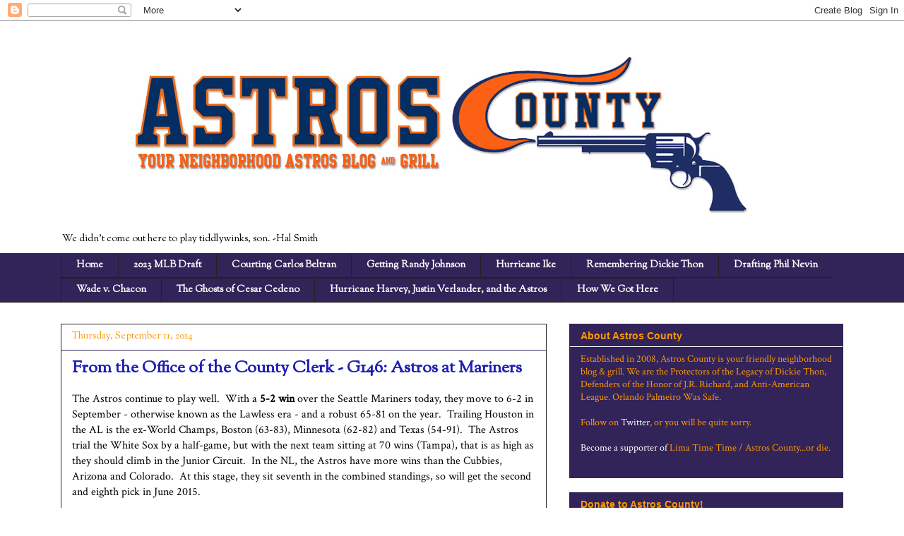

--- FILE ---
content_type: text/html; charset=UTF-8
request_url: http://www.astroscounty.com/2014/09/from-office-of-county-clerk-g146-astros.html
body_size: 23353
content:
<!DOCTYPE html>
<html class='v2' dir='ltr' lang='en'>
<head>
<link href='https://www.blogger.com/static/v1/widgets/335934321-css_bundle_v2.css' rel='stylesheet' type='text/css'/>
<meta content='width=1100' name='viewport'/>
<meta content='text/html; charset=UTF-8' http-equiv='Content-Type'/>
<meta content='blogger' name='generator'/>
<link href='http://www.astroscounty.com/favicon.ico' rel='icon' type='image/x-icon'/>
<link href='http://www.astroscounty.com/2014/09/from-office-of-county-clerk-g146-astros.html' rel='canonical'/>
<link rel="alternate" type="application/atom+xml" title="Astros County: Your Neighborhood Astros Blog &amp; Grill - Atom" href="http://www.astroscounty.com/feeds/posts/default" />
<link rel="alternate" type="application/rss+xml" title="Astros County: Your Neighborhood Astros Blog &amp; Grill - RSS" href="http://www.astroscounty.com/feeds/posts/default?alt=rss" />
<link rel="service.post" type="application/atom+xml" title="Astros County: Your Neighborhood Astros Blog &amp; Grill - Atom" href="https://www.blogger.com/feeds/1430771998906051923/posts/default" />

<link rel="alternate" type="application/atom+xml" title="Astros County: Your Neighborhood Astros Blog &amp; Grill - Atom" href="http://www.astroscounty.com/feeds/3278415584545202615/comments/default" />
<!--Can't find substitution for tag [blog.ieCssRetrofitLinks]-->
<meta content='http://www.astroscounty.com/2014/09/from-office-of-county-clerk-g146-astros.html' property='og:url'/>
<meta content='From the Office of the County Clerk - G146: Astros at Mariners' property='og:title'/>
<meta content='The Astros continue to play well.  With a 5-2 win  over the Seattle Mariners today, they move to 6-2 in September - otherwise known as the L...' property='og:description'/>
<title>Astros County: Your Neighborhood Astros Blog &amp; Grill: From the Office of the County Clerk - G146: Astros at Mariners</title>
<style type='text/css'>@font-face{font-family:'Crimson Text';font-style:normal;font-weight:400;font-display:swap;src:url(//fonts.gstatic.com/s/crimsontext/v19/wlp2gwHKFkZgtmSR3NB0oRJfYAhTIfFd3IhG.woff2)format('woff2');unicode-range:U+0102-0103,U+0110-0111,U+0128-0129,U+0168-0169,U+01A0-01A1,U+01AF-01B0,U+0300-0301,U+0303-0304,U+0308-0309,U+0323,U+0329,U+1EA0-1EF9,U+20AB;}@font-face{font-family:'Crimson Text';font-style:normal;font-weight:400;font-display:swap;src:url(//fonts.gstatic.com/s/crimsontext/v19/wlp2gwHKFkZgtmSR3NB0oRJfYQhTIfFd3IhG.woff2)format('woff2');unicode-range:U+0100-02BA,U+02BD-02C5,U+02C7-02CC,U+02CE-02D7,U+02DD-02FF,U+0304,U+0308,U+0329,U+1D00-1DBF,U+1E00-1E9F,U+1EF2-1EFF,U+2020,U+20A0-20AB,U+20AD-20C0,U+2113,U+2C60-2C7F,U+A720-A7FF;}@font-face{font-family:'Crimson Text';font-style:normal;font-weight:400;font-display:swap;src:url(//fonts.gstatic.com/s/crimsontext/v19/wlp2gwHKFkZgtmSR3NB0oRJfbwhTIfFd3A.woff2)format('woff2');unicode-range:U+0000-00FF,U+0131,U+0152-0153,U+02BB-02BC,U+02C6,U+02DA,U+02DC,U+0304,U+0308,U+0329,U+2000-206F,U+20AC,U+2122,U+2191,U+2193,U+2212,U+2215,U+FEFF,U+FFFD;}@font-face{font-family:'Sorts Mill Goudy';font-style:normal;font-weight:400;font-display:swap;src:url(//fonts.gstatic.com/s/sortsmillgoudy/v16/Qw3GZR9MED_6PSuS_50nEaVrfzgEbHQEj7E49PCrfQ.woff2)format('woff2');unicode-range:U+0100-02BA,U+02BD-02C5,U+02C7-02CC,U+02CE-02D7,U+02DD-02FF,U+0304,U+0308,U+0329,U+1D00-1DBF,U+1E00-1E9F,U+1EF2-1EFF,U+2020,U+20A0-20AB,U+20AD-20C0,U+2113,U+2C60-2C7F,U+A720-A7FF;}@font-face{font-family:'Sorts Mill Goudy';font-style:normal;font-weight:400;font-display:swap;src:url(//fonts.gstatic.com/s/sortsmillgoudy/v16/Qw3GZR9MED_6PSuS_50nEaVrfzgEbHoEj7E49PA.woff2)format('woff2');unicode-range:U+0000-00FF,U+0131,U+0152-0153,U+02BB-02BC,U+02C6,U+02DA,U+02DC,U+0304,U+0308,U+0329,U+2000-206F,U+20AC,U+2122,U+2191,U+2193,U+2212,U+2215,U+FEFF,U+FFFD;}@font-face{font-family:'Tinos';font-style:normal;font-weight:700;font-display:swap;src:url(//fonts.gstatic.com/s/tinos/v25/buE1poGnedXvwj1AW3Fj0C8V-txKWiw.woff2)format('woff2');unicode-range:U+0460-052F,U+1C80-1C8A,U+20B4,U+2DE0-2DFF,U+A640-A69F,U+FE2E-FE2F;}@font-face{font-family:'Tinos';font-style:normal;font-weight:700;font-display:swap;src:url(//fonts.gstatic.com/s/tinos/v25/buE1poGnedXvwj1AW3Fq0C8V-txKWiw.woff2)format('woff2');unicode-range:U+0301,U+0400-045F,U+0490-0491,U+04B0-04B1,U+2116;}@font-face{font-family:'Tinos';font-style:normal;font-weight:700;font-display:swap;src:url(//fonts.gstatic.com/s/tinos/v25/buE1poGnedXvwj1AW3Fi0C8V-txKWiw.woff2)format('woff2');unicode-range:U+1F00-1FFF;}@font-face{font-family:'Tinos';font-style:normal;font-weight:700;font-display:swap;src:url(//fonts.gstatic.com/s/tinos/v25/buE1poGnedXvwj1AW3Ft0C8V-txKWiw.woff2)format('woff2');unicode-range:U+0370-0377,U+037A-037F,U+0384-038A,U+038C,U+038E-03A1,U+03A3-03FF;}@font-face{font-family:'Tinos';font-style:normal;font-weight:700;font-display:swap;src:url(//fonts.gstatic.com/s/tinos/v25/buE1poGnedXvwj1AW3Fs0C8V-txKWiw.woff2)format('woff2');unicode-range:U+0307-0308,U+0590-05FF,U+200C-2010,U+20AA,U+25CC,U+FB1D-FB4F;}@font-face{font-family:'Tinos';font-style:normal;font-weight:700;font-display:swap;src:url(//fonts.gstatic.com/s/tinos/v25/buE1poGnedXvwj1AW3Fh0C8V-txKWiw.woff2)format('woff2');unicode-range:U+0102-0103,U+0110-0111,U+0128-0129,U+0168-0169,U+01A0-01A1,U+01AF-01B0,U+0300-0301,U+0303-0304,U+0308-0309,U+0323,U+0329,U+1EA0-1EF9,U+20AB;}@font-face{font-family:'Tinos';font-style:normal;font-weight:700;font-display:swap;src:url(//fonts.gstatic.com/s/tinos/v25/buE1poGnedXvwj1AW3Fg0C8V-txKWiw.woff2)format('woff2');unicode-range:U+0100-02BA,U+02BD-02C5,U+02C7-02CC,U+02CE-02D7,U+02DD-02FF,U+0304,U+0308,U+0329,U+1D00-1DBF,U+1E00-1E9F,U+1EF2-1EFF,U+2020,U+20A0-20AB,U+20AD-20C0,U+2113,U+2C60-2C7F,U+A720-A7FF;}@font-face{font-family:'Tinos';font-style:normal;font-weight:700;font-display:swap;src:url(//fonts.gstatic.com/s/tinos/v25/buE1poGnedXvwj1AW3Fu0C8V-txK.woff2)format('woff2');unicode-range:U+0000-00FF,U+0131,U+0152-0153,U+02BB-02BC,U+02C6,U+02DA,U+02DC,U+0304,U+0308,U+0329,U+2000-206F,U+20AC,U+2122,U+2191,U+2193,U+2212,U+2215,U+FEFF,U+FFFD;}</style>
<style id='page-skin-1' type='text/css'><!--
/*
-----------------------------------------------
Blogger Template Style
Name:     Awesome Inc.
Designer: Tina Chen
URL:      tinachen.org
----------------------------------------------- */
/* Content
----------------------------------------------- */
body {
font: normal normal 16px Crimson Text;
color: #000000;
background: #ffffff none no-repeat scroll center center;
}
html body .content-outer {
min-width: 0;
max-width: 100%;
width: 100%;
}
a:link {
text-decoration: none;
color: #ff9900;
}
a:visited {
text-decoration: none;
color: #ff9900;
}
a:hover {
text-decoration: underline;
color: #ff9900;
}
.body-fauxcolumn-outer .cap-top {
position: absolute;
z-index: 1;
height: 276px;
width: 100%;
background: transparent none repeat-x scroll top left;
_background-image: none;
}
/* Columns
----------------------------------------------- */
.content-inner {
padding: 0;
}
.header-inner .section {
margin: 0 16px;
}
.tabs-inner .section {
margin: 0 16px;
}
.main-inner {
padding-top: 30px;
}
.main-inner .column-center-inner,
.main-inner .column-left-inner,
.main-inner .column-right-inner {
padding: 0 5px;
}
*+html body .main-inner .column-center-inner {
margin-top: -30px;
}
#layout .main-inner .column-center-inner {
margin-top: 0;
}
/* Header
----------------------------------------------- */
.header-outer {
margin: 0 0 0 0;
background: transparent none repeat scroll 0 0;
}
.Header h1 {
font: normal bold 32px Tinos;
color: #000000;
text-shadow: 0 0 -1px #000000;
}
.Header h1 a {
color: #000000;
}
.Header .description {
font: normal normal 14px Sorts Mill Goudy;
color: #000000;
}
.header-inner .Header .titlewrapper,
.header-inner .Header .descriptionwrapper {
padding-left: 0;
padding-right: 0;
margin-bottom: 0;
}
.header-inner .Header .titlewrapper {
padding-top: 22px;
}
/* Tabs
----------------------------------------------- */
.tabs-outer {
overflow: hidden;
position: relative;
background: #322359 none repeat scroll 0 0;
}
#layout .tabs-outer {
overflow: visible;
}
.tabs-cap-top, .tabs-cap-bottom {
position: absolute;
width: 100%;
border-top: 1px solid #222222;
}
.tabs-cap-bottom {
bottom: 0;
}
.tabs-inner .widget li a {
display: inline-block;
margin: 0;
padding: .6em 1.5em;
font: normal bold 14px Sorts Mill Goudy;
color: #ffffff;
border-top: 1px solid #222222;
border-bottom: 1px solid #222222;
border-left: 1px solid #222222;
height: 16px;
line-height: 16px;
}
.tabs-inner .widget li:last-child a {
border-right: 1px solid #222222;
}
.tabs-inner .widget li.selected a, .tabs-inner .widget li a:hover {
background: #444444 none repeat-x scroll 0 -100px;
color: #ffffff;
}
/* Headings
----------------------------------------------- */
h2 {
font: normal bold 14px Arial, Tahoma, Helvetica, FreeSans, sans-serif;
color: #ff9900;
}
/* Widgets
----------------------------------------------- */
.main-inner .section {
margin: 0 27px;
padding: 0;
}
.main-inner .column-left-outer,
.main-inner .column-right-outer {
margin-top: 0;
}
#layout .main-inner .column-left-outer,
#layout .main-inner .column-right-outer {
margin-top: 0;
}
.main-inner .column-left-inner,
.main-inner .column-right-inner {
background: transparent none repeat 0 0;
-moz-box-shadow: 0 0 0 rgba(0, 0, 0, .2);
-webkit-box-shadow: 0 0 0 rgba(0, 0, 0, .2);
-goog-ms-box-shadow: 0 0 0 rgba(0, 0, 0, .2);
box-shadow: 0 0 0 rgba(0, 0, 0, .2);
-moz-border-radius: 0;
-webkit-border-radius: 0;
-goog-ms-border-radius: 0;
border-radius: 0;
}
#layout .main-inner .column-left-inner,
#layout .main-inner .column-right-inner {
margin-top: 0;
}
.sidebar .widget {
font: normal normal 14px Crimson Text;
color: #ff9900;
}
.sidebar .widget a:link {
color: #ffffff;
}
.sidebar .widget a:visited {
color: #ff9900;
}
.sidebar .widget a:hover {
color: #cccccc;
}
.sidebar .widget h2 {
text-shadow: 0 0 -1px #000000;
}
.main-inner .widget {
background-color: #322359;
border: 1px solid #322359;
padding: 0 15px 15px;
margin: 20px -16px;
-moz-box-shadow: 0 0 0 rgba(0, 0, 0, .2);
-webkit-box-shadow: 0 0 0 rgba(0, 0, 0, .2);
-goog-ms-box-shadow: 0 0 0 rgba(0, 0, 0, .2);
box-shadow: 0 0 0 rgba(0, 0, 0, .2);
-moz-border-radius: 0;
-webkit-border-radius: 0;
-goog-ms-border-radius: 0;
border-radius: 0;
}
.main-inner .widget h2 {
margin: 0 -15px;
padding: .6em 15px .5em;
border-bottom: 1px solid #ffffff;
}
.footer-inner .widget h2 {
padding: 0 0 .4em;
border-bottom: 1px solid #ffffff;
}
.main-inner .widget h2 + div, .footer-inner .widget h2 + div {
border-top: 1px solid #322359;
padding-top: 8px;
}
.main-inner .widget .widget-content {
margin: 0 -15px;
padding: 7px 15px 0;
}
.main-inner .widget ul, .main-inner .widget #ArchiveList ul.flat {
margin: -8px -15px 0;
padding: 0;
list-style: none;
}
.main-inner .widget #ArchiveList {
margin: -8px 0 0;
}
.main-inner .widget ul li, .main-inner .widget #ArchiveList ul.flat li {
padding: .5em 15px;
text-indent: 0;
color: #ff9900;
border-top: 1px solid #322359;
border-bottom: 1px solid #ffffff;
}
.main-inner .widget #ArchiveList ul li {
padding-top: .25em;
padding-bottom: .25em;
}
.main-inner .widget ul li:first-child, .main-inner .widget #ArchiveList ul.flat li:first-child {
border-top: none;
}
.main-inner .widget ul li:last-child, .main-inner .widget #ArchiveList ul.flat li:last-child {
border-bottom: none;
}
.post-body {
position: relative;
}
.main-inner .widget .post-body ul {
padding: 0 2.5em;
margin: .5em 0;
list-style: disc;
}
.main-inner .widget .post-body ul li {
padding: 0.25em 0;
margin-bottom: .25em;
color: #000000;
border: none;
}
.footer-inner .widget ul {
padding: 0;
list-style: none;
}
.widget .zippy {
color: #ff9900;
}
/* Posts
----------------------------------------------- */
body .main-inner .Blog {
padding: 0;
margin-bottom: 1em;
background-color: transparent;
border: none;
-moz-box-shadow: 0 0 0 rgba(0, 0, 0, 0);
-webkit-box-shadow: 0 0 0 rgba(0, 0, 0, 0);
-goog-ms-box-shadow: 0 0 0 rgba(0, 0, 0, 0);
box-shadow: 0 0 0 rgba(0, 0, 0, 0);
}
.main-inner .section:last-child .Blog:last-child {
padding: 0;
margin-bottom: 1em;
}
.main-inner .widget h2.date-header {
margin: 0 -15px 1px;
padding: 0 0 0 0;
font: normal normal 14px Sorts Mill Goudy;
color: #ff9900;
background: transparent none no-repeat scroll top left;
border-top: 0 solid #ff9900;
border-bottom: 1px solid #ffffff;
-moz-border-radius-topleft: 0;
-moz-border-radius-topright: 0;
-webkit-border-top-left-radius: 0;
-webkit-border-top-right-radius: 0;
border-top-left-radius: 0;
border-top-right-radius: 0;
position: static;
bottom: 100%;
right: 15px;
text-shadow: 0 0 -1px #000000;
}
.main-inner .widget h2.date-header span {
font: normal normal 14px Sorts Mill Goudy;
display: block;
padding: .5em 15px;
border-left: 0 solid #ff9900;
border-right: 0 solid #ff9900;
}
.date-outer {
position: relative;
margin: 30px 0 20px;
padding: 0 15px;
background-color: #ffffff;
border: 1px solid #222222;
-moz-box-shadow: 0 0 0 rgba(0, 0, 0, .2);
-webkit-box-shadow: 0 0 0 rgba(0, 0, 0, .2);
-goog-ms-box-shadow: 0 0 0 rgba(0, 0, 0, .2);
box-shadow: 0 0 0 rgba(0, 0, 0, .2);
-moz-border-radius: 0;
-webkit-border-radius: 0;
-goog-ms-border-radius: 0;
border-radius: 0;
}
.date-outer:first-child {
margin-top: 0;
}
.date-outer:last-child {
margin-bottom: 20px;
-moz-border-radius-bottomleft: 0;
-moz-border-radius-bottomright: 0;
-webkit-border-bottom-left-radius: 0;
-webkit-border-bottom-right-radius: 0;
-goog-ms-border-bottom-left-radius: 0;
-goog-ms-border-bottom-right-radius: 0;
border-bottom-left-radius: 0;
border-bottom-right-radius: 0;
}
.date-posts {
margin: 0 -15px;
padding: 0 15px;
clear: both;
}
.post-outer, .inline-ad {
border-top: 1px solid #222222;
margin: 0 -15px;
padding: 15px 15px;
}
.post-outer {
padding-bottom: 10px;
}
.post-outer:first-child {
padding-top: 0;
border-top: none;
}
.post-outer:last-child, .inline-ad:last-child {
border-bottom: none;
}
.post-body {
position: relative;
}
.post-body img {
padding: 8px;
background: #222222;
border: 1px solid transparent;
-moz-box-shadow: 0 0 0 rgba(0, 0, 0, .2);
-webkit-box-shadow: 0 0 0 rgba(0, 0, 0, .2);
box-shadow: 0 0 0 rgba(0, 0, 0, .2);
-moz-border-radius: 0;
-webkit-border-radius: 0;
border-radius: 0;
}
h3.post-title, h4 {
font: normal bold 24px Sorts Mill Goudy;
color: #1e1eb4;
}
h3.post-title a {
font: normal bold 24px Sorts Mill Goudy;
color: #1e1eb4;
}
h3.post-title a:hover {
color: #ff9900;
text-decoration: underline;
}
.post-header {
margin: 0 0 1em;
}
.post-body {
line-height: 1.4;
}
.post-outer h2 {
color: #000000;
}
.post-footer {
margin: 1.5em 0 0;
}
#blog-pager {
padding: 15px;
font-size: 120%;
background-color: #ffffff;
border: 1px solid #322359;
-moz-box-shadow: 0 0 0 rgba(0, 0, 0, .2);
-webkit-box-shadow: 0 0 0 rgba(0, 0, 0, .2);
-goog-ms-box-shadow: 0 0 0 rgba(0, 0, 0, .2);
box-shadow: 0 0 0 rgba(0, 0, 0, .2);
-moz-border-radius: 0;
-webkit-border-radius: 0;
-goog-ms-border-radius: 0;
border-radius: 0;
-moz-border-radius-topleft: 0;
-moz-border-radius-topright: 0;
-webkit-border-top-left-radius: 0;
-webkit-border-top-right-radius: 0;
-goog-ms-border-top-left-radius: 0;
-goog-ms-border-top-right-radius: 0;
border-top-left-radius: 0;
border-top-right-radius-topright: 0;
margin-top: 1em;
}
.blog-feeds, .post-feeds {
margin: 1em 0;
text-align: center;
color: #000000;
}
.blog-feeds a, .post-feeds a {
color: #ff9900;
}
.blog-feeds a:visited, .post-feeds a:visited {
color: #444444;
}
.blog-feeds a:hover, .post-feeds a:hover {
color: #cccccc;
}
.post-outer .comments {
margin-top: 2em;
}
/* Comments
----------------------------------------------- */
.comments .comments-content .icon.blog-author {
background-repeat: no-repeat;
background-image: url([data-uri]);
}
.comments .comments-content .loadmore a {
border-top: 1px solid #222222;
border-bottom: 1px solid #222222;
}
.comments .continue {
border-top: 2px solid #222222;
}
/* Footer
----------------------------------------------- */
.footer-outer {
margin: -0 0 -1px;
padding: 0 0 0;
color: #000000;
overflow: hidden;
}
.footer-fauxborder-left {
border-top: 1px solid #322359;
background: #1e1eb4 none repeat scroll 0 0;
-moz-box-shadow: 0 0 0 rgba(0, 0, 0, .2);
-webkit-box-shadow: 0 0 0 rgba(0, 0, 0, .2);
-goog-ms-box-shadow: 0 0 0 rgba(0, 0, 0, .2);
box-shadow: 0 0 0 rgba(0, 0, 0, .2);
margin: 0 -0;
}
/* Mobile
----------------------------------------------- */
body.mobile {
background-size: auto;
}
.mobile .body-fauxcolumn-outer {
background: transparent none repeat scroll top left;
}
*+html body.mobile .main-inner .column-center-inner {
margin-top: 0;
}
.mobile .main-inner .widget {
padding: 0 0 15px;
}
.mobile .main-inner .widget h2 + div,
.mobile .footer-inner .widget h2 + div {
border-top: none;
padding-top: 0;
}
.mobile .footer-inner .widget h2 {
padding: 0.5em 0;
border-bottom: none;
}
.mobile .main-inner .widget .widget-content {
margin: 0;
padding: 7px 0 0;
}
.mobile .main-inner .widget ul,
.mobile .main-inner .widget #ArchiveList ul.flat {
margin: 0 -15px 0;
}
.mobile .main-inner .widget h2.date-header {
right: 0;
}
.mobile .date-header span {
padding: 0.4em 0;
}
.mobile .date-outer:first-child {
margin-bottom: 0;
border: 1px solid #222222;
-moz-border-radius-topleft: 0;
-moz-border-radius-topright: 0;
-webkit-border-top-left-radius: 0;
-webkit-border-top-right-radius: 0;
-goog-ms-border-top-left-radius: 0;
-goog-ms-border-top-right-radius: 0;
border-top-left-radius: 0;
border-top-right-radius: 0;
}
.mobile .date-outer {
border-color: #222222;
border-width: 0 1px 1px;
}
.mobile .date-outer:last-child {
margin-bottom: 0;
}
.mobile .main-inner {
padding: 0;
}
.mobile .header-inner .section {
margin: 0;
}
.mobile .post-outer, .mobile .inline-ad {
padding: 5px 0;
}
.mobile .tabs-inner .section {
margin: 0 10px;
}
.mobile .main-inner .widget h2 {
margin: 0;
padding: 0;
}
.mobile .main-inner .widget h2.date-header span {
padding: 0;
}
.mobile .main-inner .widget .widget-content {
margin: 0;
padding: 7px 0 0;
}
.mobile #blog-pager {
border: 1px solid transparent;
background: #1e1eb4 none repeat scroll 0 0;
}
.mobile .main-inner .column-left-inner,
.mobile .main-inner .column-right-inner {
background: transparent none repeat 0 0;
-moz-box-shadow: none;
-webkit-box-shadow: none;
-goog-ms-box-shadow: none;
box-shadow: none;
}
.mobile .date-posts {
margin: 0;
padding: 0;
}
.mobile .footer-fauxborder-left {
margin: 0;
border-top: inherit;
}
.mobile .main-inner .section:last-child .Blog:last-child {
margin-bottom: 0;
}
.mobile-index-contents {
color: #000000;
}
.mobile .mobile-link-button {
background: #ff9900 none repeat scroll 0 0;
}
.mobile-link-button a:link, .mobile-link-button a:visited {
color: #ffffff;
}
.mobile .tabs-inner .PageList .widget-content {
background: transparent;
border-top: 1px solid;
border-color: #222222;
color: #ffffff;
}
.mobile .tabs-inner .PageList .widget-content .pagelist-arrow {
border-left: 1px solid #222222;
}

--></style>
<style id='template-skin-1' type='text/css'><!--
body {
min-width: 1140px;
}
.content-outer, .content-fauxcolumn-outer, .region-inner {
min-width: 1140px;
max-width: 1140px;
_width: 1140px;
}
.main-inner .columns {
padding-left: 0px;
padding-right: 420px;
}
.main-inner .fauxcolumn-center-outer {
left: 0px;
right: 420px;
/* IE6 does not respect left and right together */
_width: expression(this.parentNode.offsetWidth -
parseInt("0px") -
parseInt("420px") + 'px');
}
.main-inner .fauxcolumn-left-outer {
width: 0px;
}
.main-inner .fauxcolumn-right-outer {
width: 420px;
}
.main-inner .column-left-outer {
width: 0px;
right: 100%;
margin-left: -0px;
}
.main-inner .column-right-outer {
width: 420px;
margin-right: -420px;
}
#layout {
min-width: 0;
}
#layout .content-outer {
min-width: 0;
width: 800px;
}
#layout .region-inner {
min-width: 0;
width: auto;
}
body#layout div.add_widget {
padding: 8px;
}
body#layout div.add_widget a {
margin-left: 32px;
}
--></style>
<script type='text/javascript'>
        (function(i,s,o,g,r,a,m){i['GoogleAnalyticsObject']=r;i[r]=i[r]||function(){
        (i[r].q=i[r].q||[]).push(arguments)},i[r].l=1*new Date();a=s.createElement(o),
        m=s.getElementsByTagName(o)[0];a.async=1;a.src=g;m.parentNode.insertBefore(a,m)
        })(window,document,'script','https://www.google-analytics.com/analytics.js','ga');
        ga('create', 'UA-50017033-1', 'auto', 'blogger');
        ga('blogger.send', 'pageview');
      </script>
<link href='https://www.blogger.com/dyn-css/authorization.css?targetBlogID=1430771998906051923&amp;zx=58e5f866-7cf9-4352-b621-3f39eeedaa54' media='none' onload='if(media!=&#39;all&#39;)media=&#39;all&#39;' rel='stylesheet'/><noscript><link href='https://www.blogger.com/dyn-css/authorization.css?targetBlogID=1430771998906051923&amp;zx=58e5f866-7cf9-4352-b621-3f39eeedaa54' rel='stylesheet'/></noscript>
<meta name='google-adsense-platform-account' content='ca-host-pub-1556223355139109'/>
<meta name='google-adsense-platform-domain' content='blogspot.com'/>

<!-- data-ad-client=ca-pub-4450892302876382 -->

</head>
<body class='loading variant-dark'>
<div class='navbar section' id='navbar' name='Navbar'><div class='widget Navbar' data-version='1' id='Navbar1'><script type="text/javascript">
    function setAttributeOnload(object, attribute, val) {
      if(window.addEventListener) {
        window.addEventListener('load',
          function(){ object[attribute] = val; }, false);
      } else {
        window.attachEvent('onload', function(){ object[attribute] = val; });
      }
    }
  </script>
<div id="navbar-iframe-container"></div>
<script type="text/javascript" src="https://apis.google.com/js/platform.js"></script>
<script type="text/javascript">
      gapi.load("gapi.iframes:gapi.iframes.style.bubble", function() {
        if (gapi.iframes && gapi.iframes.getContext) {
          gapi.iframes.getContext().openChild({
              url: 'https://www.blogger.com/navbar/1430771998906051923?po\x3d3278415584545202615\x26origin\x3dhttp://www.astroscounty.com',
              where: document.getElementById("navbar-iframe-container"),
              id: "navbar-iframe"
          });
        }
      });
    </script><script type="text/javascript">
(function() {
var script = document.createElement('script');
script.type = 'text/javascript';
script.src = '//pagead2.googlesyndication.com/pagead/js/google_top_exp.js';
var head = document.getElementsByTagName('head')[0];
if (head) {
head.appendChild(script);
}})();
</script>
</div></div>
<div class='body-fauxcolumns'>
<div class='fauxcolumn-outer body-fauxcolumn-outer'>
<div class='cap-top'>
<div class='cap-left'></div>
<div class='cap-right'></div>
</div>
<div class='fauxborder-left'>
<div class='fauxborder-right'></div>
<div class='fauxcolumn-inner'>
</div>
</div>
<div class='cap-bottom'>
<div class='cap-left'></div>
<div class='cap-right'></div>
</div>
</div>
</div>
<div class='content'>
<div class='content-fauxcolumns'>
<div class='fauxcolumn-outer content-fauxcolumn-outer'>
<div class='cap-top'>
<div class='cap-left'></div>
<div class='cap-right'></div>
</div>
<div class='fauxborder-left'>
<div class='fauxborder-right'></div>
<div class='fauxcolumn-inner'>
</div>
</div>
<div class='cap-bottom'>
<div class='cap-left'></div>
<div class='cap-right'></div>
</div>
</div>
</div>
<div class='content-outer'>
<div class='content-cap-top cap-top'>
<div class='cap-left'></div>
<div class='cap-right'></div>
</div>
<div class='fauxborder-left content-fauxborder-left'>
<div class='fauxborder-right content-fauxborder-right'></div>
<div class='content-inner'>
<header>
<div class='header-outer'>
<div class='header-cap-top cap-top'>
<div class='cap-left'></div>
<div class='cap-right'></div>
</div>
<div class='fauxborder-left header-fauxborder-left'>
<div class='fauxborder-right header-fauxborder-right'></div>
<div class='region-inner header-inner'>
<div class='header section' id='header' name='Header'><div class='widget Header' data-version='1' id='Header1'>
<div id='header-inner'>
<a href='http://www.astroscounty.com/' style='display: block'>
<img alt='Astros County: Your Neighborhood Astros Blog &amp; Grill' height='292px; ' id='Header1_headerimg' src='https://blogger.googleusercontent.com/img/b/R29vZ2xl/AVvXsEgY6nHUtRacWHWFX6Cc0C6c2xza-niEZd8VBY20TubyzgMqNa88AN7JeTA9DROG0nXoEVArA7mGt4M2F6h2Kx2KrTKjpdxilsYq5lVSNaQXWk4DA2pI7CvDG3Lhz3FzeGfRrY5CzMBdvP9p/s1600/astroscounty.jpg' style='display: block' width='1080px; '/>
</a>
<div class='descriptionwrapper'>
<p class='description'><span>We didn't come out here to play tiddlywinks, son.
-Hal Smith<br>
</span></p>
</div>
</div>
</div></div>
</div>
</div>
<div class='header-cap-bottom cap-bottom'>
<div class='cap-left'></div>
<div class='cap-right'></div>
</div>
</div>
</header>
<div class='tabs-outer'>
<div class='tabs-cap-top cap-top'>
<div class='cap-left'></div>
<div class='cap-right'></div>
</div>
<div class='fauxborder-left tabs-fauxborder-left'>
<div class='fauxborder-right tabs-fauxborder-right'></div>
<div class='region-inner tabs-inner'>
<div class='tabs section' id='crosscol' name='Cross-Column'><div class='widget PageList' data-version='1' id='PageList1'>
<h2>Long-Reads</h2>
<div class='widget-content'>
<ul>
<li>
<a href='http://www.astroscounty.com/'>Home</a>
</li>
<li>
<a href='http://www.astroscounty.com/p/2023-mlb-draft.html'>2023 MLB Draft</a>
</li>
<li>
<a href='http://www.astroscounty.com/p/courting-carlos-beltran.html'>Courting Carlos Beltran</a>
</li>
<li>
<a href='http://www.astroscounty.com/p/15-years-ago-randy-johnson-trade.html'>Getting Randy Johnson</a>
</li>
<li>
<a href='http://www.astroscounty.com/p/hurricane-ike-retrospective.html'>Hurricane Ike</a>
</li>
<li>
<a href='http://www.astroscounty.com/p/blog-page.html'>Remembering Dickie Thon</a>
</li>
<li>
<a href='http://www.astroscounty.com/p/drafting-phil-nevin-astros-and-1992.html'>Drafting Phil Nevin</a>
</li>
<li>
<a href='http://www.astroscounty.com/p/ed-wade-v-shawn-chacon.html'>Wade v. Chacon</a>
</li>
<li>
<a href='http://www.astroscounty.com/p/the.html'>The Ghosts of Cesar Cedeno</a>
</li>
<li>
<a href='http://www.astroscounty.com/p/hurricane-harvey-and-astros.html'>Hurricane Harvey, Justin Verlander, and the Astros</a>
</li>
<li>
<a href='http://www.astroscounty.com/p/sign-stealing-astros-timeline.html'>How We Got Here</a>
</li>
</ul>
<div class='clear'></div>
</div>
</div></div>
<div class='tabs no-items section' id='crosscol-overflow' name='Cross-Column 2'></div>
</div>
</div>
<div class='tabs-cap-bottom cap-bottom'>
<div class='cap-left'></div>
<div class='cap-right'></div>
</div>
</div>
<div class='main-outer'>
<div class='main-cap-top cap-top'>
<div class='cap-left'></div>
<div class='cap-right'></div>
</div>
<div class='fauxborder-left main-fauxborder-left'>
<div class='fauxborder-right main-fauxborder-right'></div>
<div class='region-inner main-inner'>
<div class='columns fauxcolumns'>
<div class='fauxcolumn-outer fauxcolumn-center-outer'>
<div class='cap-top'>
<div class='cap-left'></div>
<div class='cap-right'></div>
</div>
<div class='fauxborder-left'>
<div class='fauxborder-right'></div>
<div class='fauxcolumn-inner'>
</div>
</div>
<div class='cap-bottom'>
<div class='cap-left'></div>
<div class='cap-right'></div>
</div>
</div>
<div class='fauxcolumn-outer fauxcolumn-left-outer'>
<div class='cap-top'>
<div class='cap-left'></div>
<div class='cap-right'></div>
</div>
<div class='fauxborder-left'>
<div class='fauxborder-right'></div>
<div class='fauxcolumn-inner'>
</div>
</div>
<div class='cap-bottom'>
<div class='cap-left'></div>
<div class='cap-right'></div>
</div>
</div>
<div class='fauxcolumn-outer fauxcolumn-right-outer'>
<div class='cap-top'>
<div class='cap-left'></div>
<div class='cap-right'></div>
</div>
<div class='fauxborder-left'>
<div class='fauxborder-right'></div>
<div class='fauxcolumn-inner'>
</div>
</div>
<div class='cap-bottom'>
<div class='cap-left'></div>
<div class='cap-right'></div>
</div>
</div>
<!-- corrects IE6 width calculation -->
<div class='columns-inner'>
<div class='column-center-outer'>
<div class='column-center-inner'>
<div class='main section' id='main' name='Main'><div class='widget Blog' data-version='1' id='Blog1'>
<div class='blog-posts hfeed'>

          <div class="date-outer">
        
<h2 class='date-header'><span>Thursday, September 11, 2014</span></h2>

          <div class="date-posts">
        
<div class='post-outer'>
<div class='post hentry uncustomized-post-template' itemprop='blogPost' itemscope='itemscope' itemtype='http://schema.org/BlogPosting'>
<meta content='1430771998906051923' itemprop='blogId'/>
<meta content='3278415584545202615' itemprop='postId'/>
<a name='3278415584545202615'></a>
<h3 class='post-title entry-title' itemprop='name'>
From the Office of the County Clerk - G146: Astros at Mariners
</h3>
<div class='post-header'>
<div class='post-header-line-1'></div>
</div>
<div class='post-body entry-content' id='post-body-3278415584545202615' itemprop='description articleBody'>
The Astros continue to play well. &nbsp;With a <b>5-2 win</b> over the Seattle Mariners today, they move to 6-2 in September - otherwise known as the Lawless era - and a robust 65-81 on the year. &nbsp;Trailing Houston in the AL is the ex-World Champs, Boston (63-83), Minnesota (62-82) and Texas (54-91). &nbsp;The Astros trial the White Sox by a half-game, but with the next team sitting at 70 wins (Tampa), that is as high as they should climb in the Junior Circuit. &nbsp;In the NL, the Astros have more wins than the Cubbies, Arizona and Colorado. &nbsp;At this stage, they sit seventh in the combined standings, so will get the second and eighth pick in June 2015.<br />
<br />
This late-season surge is nice to see, especially given that Springer has been out since July 20, Singleton is hitting less than .200, and a relative offensive black hole has existed for most of the season at catcher and third. &nbsp;Robbie Grossman's recent OBP surge is the only reason that I don't mention LF in that sentence too.<br />
<br />
And today, we got to see some clutch hitting from the bottom of the order, a strong debut from one of the many Astros starting pitching prospects, and more solid 'pen work. &nbsp;To the recap!! (and a sarcastic essay on Jeff Luhnow, egomaniac, thrown in for free).<br />
<br />
<b>On the Mound:</b><br />
The book on Nick Tropeano, as far as I can recall, is that he has a solid fastball and a great change-up, with his secondary breaking offering currently a work in progress, but with the potential to become a solid pitch. &nbsp;He is a fifth round selection in 2011 out of Stony Brook University, NY, and has a great pitchers frame at a slender 6'4". <br />
<br />
Those loyal readers of this blog would understand that being a 2011 draftee means that he is Not A Luhnow Guy, which means that the organisation hates him, and desperately wants him to (i) fail, (ii) get injured or (iii) fail and get injured. &nbsp;Bo Porter got fired for Not Following The Organisational Philosophy by removing Dallas Keuchel - also Not A Luhnow Guy - from all his starts before he hit 300 pitches or gave up 15 earned runs - whichever came first. <br />
<br />
You see, Bo didn't get that the only guys allowed to have success are Luhnow Guys - or those drafted or traded for from 2012 onward. &nbsp;This is because Jeff Luhnow is a giant egomaniac who only wants success from the Astros if it is a direct result of his pulling the strings. &nbsp;But Tom Lawless, probably acting as a puppet for Jeff Luhnow, was allowed to take pity on NiTro given that it was his ML Debut and all. &nbsp;And his parents were in the stands, watching. <br />
<br />
But, some time in April or May next year, the shellings and 300 pitch games are likely to start. &nbsp;And I am anticipating that he will be demoted with some stupid problem like a "dead arm" or something (in all my years of doctor-hood, I have never, ever, diagnosed a dead arm. &nbsp;Except on a dead person. &nbsp;They normally have two of them, which is a pretty good sign that dead legs are also soon to be diagnosed.) &nbsp;NiTro's demotion would make way for a Luhnow Guy, like Mark Appel, who will be having bullpens every second day at Minute Maid Park, watching NiTro and Keuchel like a salivating vulture, waiting for their arms to drop off. &nbsp;Or die. &nbsp;Or something. &nbsp;But Collin McHugh, who is certainly a Luhnow Guy, will be sitting on a deckchair on Tal's Hill, being fanned by bikini-clad girls waving palm fronds, all because of the date of his acquisition. &nbsp;Nice knowing you, NiTro.<br />
<br />
Well, that rant certainly took an odd turn, didn't it... &nbsp;apologies. &nbsp;Back to the recap.<br />
<br />
NiTro started his ML Career with a lovely strikeout of Austin Jackson, his first hitter, on a 1-2 change. &nbsp;He then promptly gave his first ML hit to Michael Saunders, on a bouncer up the middle that Villar certainly should have fielded - somehow, it was scored a hit. &nbsp;But the inning ended uneventfully, and NiTro ended the bottom of the second with a 3-0 lead.<br />
<br />
The night of firsts continued in the second, when the Trop gave up his first ML run. &nbsp;Kyle Seager walked to lead off, LoMo flew out to left, then Brad Miller reached on what was scored an infield single to first. &nbsp;Villar's throw was in time, but it sailed, was well over Singleton's head, and wound up in the camera-well. &nbsp;When Zunino doubled as the next batter (the change up was a little elevated), both runners scored, and the game tightened up considerably at 3-2. &nbsp;Tropeano bounced back to get James Jones to line out, and strike Austin Jackson out for the second time (on a 1-2 change).<br />
<br />
In the third, Robinson Cano reached on a one-out infield single to Singleton, who nearly made an awesome play, but his throw pulled NiTro off the bag. &nbsp;However, Morales grounded into a well executed 4-6-1 double play which was completed in plenty of time to get the runner at first.<br />
<br />
The next baserunner that NiTro was to allow was a Michael Saunders walk leading off the sixth. &nbsp;In the interim, he struck out Brad Miller on a back foot breaking ball, got James Jones swinging on a running fastball away, and got Austin Jackson swinging (for the third time) on a breaking ball.<br />
<br />
After NiTro walked Saunders, his night was done, leaving to a final line of 5+ IP, 4H, 2R/ER, 2BB, 5K, 80 pitches, 50-50 ground ball to fly ball ratio. &nbsp;Solid first up outing, with not a heckuva lot of help from the defence. <br />
<br />
Astros fans would have been justifiably anxious seeing Darin Downs trot in from the 'pen, but he was surprisingly awesome. &nbsp;Downs struck Cano out swinging down-and-away, then Morales grounded into a 5-4-3 twin killing, with Altuve absorbing the hit at second and still getting his throw off. &nbsp;Morales really is as slow as molasses down the first base line - Altuve's throw had a fair bit of zip removed in the collision, but he still got Morales by plenty. <br />
<br />
Downs then walked Seager to lead off the seventh, but a Logan Morrison 6-unassisted-3 double-play was recorded. &nbsp;Downs then struck out Brad Miller to end the threat, and record two scoreless innings with 2K's and 1BB. &nbsp;Jose Veras got the eighth, and he struck out two in a perfect inning - Zunino on a perfectly placed fastball down and away, and Jackson on a breaking ball off the plate away. <br />
<br />
Tony Sipp got the save, with Chad Qualls still nursing a sore-something. &nbsp;He has old-man aches and pains, and in a team of young twenty-somethings he must feel about 80 most of the time. &nbsp;Anyhow, Sipp was sharp early, striking out Saunders on a perfectly placed slider, yielding a single to Cano on a ball fielded deep in the hole, then getting Morales to fly out to deep left, and Seager to fly out to one-step-short-of-the-wall in right.<br />
<br />
<b>At the Plate:</b><br />
Hisashi Iwakuma has faced the Astros three times per year, and hasn't fared especially well, given that he entered this game with a 2.97 ERA on the season. &nbsp;On May 3 he went 6.2, giving up 4ER and getting the win. &nbsp;On May 25, he went 7, giving up 4 runs, and wearing the loss. &nbsp;On Jul 1, he was solid, going 6, giving up 1ER in a 13-2 rout (that was the game where Cosart had a rough outing, then Downs got lit up for 4ER on 0.1IP.<br />
<br />
Iwakuma, however, started the game with a ridiculous strikeout looking of Robbie Grossman (2-5) on a perfectly placed splitter down and away. &nbsp;And Fowler (1-4, 2B) struck out swinging later in the inning on a high splitter. &nbsp;He only needed 12 pitches to retire the side in the first.<br />
<br />
However, night was about to get worse for Iwakuma. &nbsp;He walked Singleton (0-3, BB, 3K) with one out on five pitches. &nbsp;With two outs, Alex Presley (2-4) singled just to the 2B side of second base, sending Singleton to second. &nbsp;Max Stassi (1-4, 2RBI), on his first PA of the year, got a 79mph hanging slider that he drilled into the LF gap. &nbsp;Singleton, going on contact, scored easily, and Presley wasn't too far behind, but his slide into home stalled dramatically because his belt was undone, and he nearly tummy-crawled to the plate. &nbsp;However, he made it safely, and Stassi went to second on the throw home. &nbsp;Astros took a two-nil lead, but weren't done as Villar (1-4, 2B) drilled a deep double to left, going the other way, which James Jones got a glove (or more accurately, a wrist) on just short to the wall, but he spilled it. &nbsp;Stassi scored, Villar went into second, and the Astros led, 3-0.<br />
<br />
In the third, Fowler hit a one-out double to left, but Carter (1-4, SB) and Singleton both went swinging to end the threat. &nbsp;In the fourth, the 6, 7 and 8 hitters went in order. &nbsp;In the fifth, Robbie Grossman singled up the middle, then Jose Altuve (2-5, 2B, mini-slump busted!!) drove him in with a double hooked down the LF line. &nbsp;The Astros increased their lead to 4-2, and after Dexter Fowler walked to put two on with 1 out, Lloyd McClendon had seen enough. &nbsp;Iwakuma gone after 4.1IP, giving up 4ER. &nbsp;The Astros went in order on a pair of strikeouts to end that frame, and not make Iwakuma's line any worse.<br />
<br />
The next Astros baserunner was Jose Altuve, on a 2-out single through the 5.5-hole in the seventh, which was also his 200-th hit on the season. &nbsp;He only got to celebrate at first, however, when Fowler was unable to advance him when he stuck out swinging.<br />
<br />
In the eighth, Chris Carter led off by singling just past short. &nbsp;Jon Singleton struck out swinging and Matt Dominguez (0-4) lined out to CF for the first two outs of the frame. &nbsp;Chris Carter then stole second (his third in the last 5 games!), which proved vital in the context of the inning when Presley sliced a single through the 5.5-hole, scoring the unlikely speed-threat Chris Carter for the fifth run of the game. &nbsp;Presley went to third with heads-up base running when the throw skipped past Zunino to the backstop.<br />
<br />
The Astros then went in order in the ninth despite a Grossman single. But they managed enough to take this one with a solid margin.<br />
<br />
<b>Turning Point:</b><br />
Jonathan Villar's clutch 2-out, RBI double in the second, immediately after Max Stassi's clutch 2-out, 2RBI single, was the Turning Point. &nbsp;The top of the Astros order didn't really do that much, but getting early production from the bottom of the order, especially against a tough pitcher like Iwakuma, was a fine head-start. &nbsp;After those three runs scored, solid pitching was all that was needed to get the Astros home, and pitch solidly they did.<br />
<br />
<b>Man of the Match:</b><br />
I want to mention the pitching corps here. &nbsp;NiTro showed plenty in his ML debut, Darin Downs had a great outing, Jose Veras looked sharp as well, and Phat Tony closed the door without problem (despite a couple of warning-track shots). <br />
<br />
<b>Goat of the Game:</b><br />
Austin Jackson: 0-4, 4K. <br />
<br />
<b>Up Next:</b><br />
A tired Astros side is just getting into a hotel in LA about.... now! &nbsp;Thankfully, they get tomorrow off before going up against the Angels on Friday.<br />
<br />
Brett Oberholtzer (5-10, 4.38) versus C.J. Wilson (11-9, 4.64)<br />
<br />
10 Eastern, 9 Central.
<div style='clear: both;'></div>
</div>
<div class='post-footer'>
<div class='post-footer-line post-footer-line-1'>
<span class='post-author vcard'>
Posted by
<span class='fn' itemprop='author' itemscope='itemscope' itemtype='http://schema.org/Person'>
<meta content='https://www.blogger.com/profile/15414960589387667150' itemprop='url'/>
<a class='g-profile' href='https://www.blogger.com/profile/15414960589387667150' rel='author' title='author profile'>
<span itemprop='name'>Masked Marvel</span>
</a>
</span>
</span>
<span class='post-timestamp'>
</span>
<span class='post-comment-link'>
</span>
<span class='post-icons'>
<span class='item-action'>
<a href='https://www.blogger.com/email-post/1430771998906051923/3278415584545202615' title='Email Post'>
<img alt='' class='icon-action' height='13' src='https://resources.blogblog.com/img/icon18_email.gif' width='18'/>
</a>
</span>
<span class='item-control blog-admin pid-1792723031'>
<a href='https://www.blogger.com/post-edit.g?blogID=1430771998906051923&postID=3278415584545202615&from=pencil' title='Edit Post'>
<img alt='' class='icon-action' height='18' src='https://resources.blogblog.com/img/icon18_edit_allbkg.gif' width='18'/>
</a>
</span>
</span>
<div class='post-share-buttons goog-inline-block'>
<a class='goog-inline-block share-button sb-email' href='https://www.blogger.com/share-post.g?blogID=1430771998906051923&postID=3278415584545202615&target=email' target='_blank' title='Email This'><span class='share-button-link-text'>Email This</span></a><a class='goog-inline-block share-button sb-blog' href='https://www.blogger.com/share-post.g?blogID=1430771998906051923&postID=3278415584545202615&target=blog' onclick='window.open(this.href, "_blank", "height=270,width=475"); return false;' target='_blank' title='BlogThis!'><span class='share-button-link-text'>BlogThis!</span></a><a class='goog-inline-block share-button sb-twitter' href='https://www.blogger.com/share-post.g?blogID=1430771998906051923&postID=3278415584545202615&target=twitter' target='_blank' title='Share to X'><span class='share-button-link-text'>Share to X</span></a><a class='goog-inline-block share-button sb-facebook' href='https://www.blogger.com/share-post.g?blogID=1430771998906051923&postID=3278415584545202615&target=facebook' onclick='window.open(this.href, "_blank", "height=430,width=640"); return false;' target='_blank' title='Share to Facebook'><span class='share-button-link-text'>Share to Facebook</span></a><a class='goog-inline-block share-button sb-pinterest' href='https://www.blogger.com/share-post.g?blogID=1430771998906051923&postID=3278415584545202615&target=pinterest' target='_blank' title='Share to Pinterest'><span class='share-button-link-text'>Share to Pinterest</span></a>
</div>
</div>
<div class='post-footer-line post-footer-line-2'>
<span class='post-labels'>
Labels:
<a href='http://www.astroscounty.com/search/label/County%20Clerk' rel='tag'>County Clerk</a>,
<a href='http://www.astroscounty.com/search/label/Seattle%20Mariners' rel='tag'>Seattle Mariners</a>
</span>
</div>
<div class='post-footer-line post-footer-line-3'>
<span class='post-location'>
</span>
</div>
</div>
</div>
<div class='comments' id='comments'>
<a name='comments'></a>
</div>
</div>

        </div></div>
      
</div>
<div class='blog-pager' id='blog-pager'>
<span id='blog-pager-newer-link'>
<a class='blog-pager-newer-link' href='http://www.astroscounty.com/2014/09/from-office-of-county-clerk-g147-astros.html' id='Blog1_blog-pager-newer-link' title='Newer Post'>Newer Post</a>
</span>
<span id='blog-pager-older-link'>
<a class='blog-pager-older-link' href='http://www.astroscounty.com/2014/09/from-office-of-county-clerk-g145-astros.html' id='Blog1_blog-pager-older-link' title='Older Post'>Older Post</a>
</span>
<a class='home-link' href='http://www.astroscounty.com/'>Home</a>
</div>
<div class='clear'></div>
<div class='post-feeds'>
</div>
</div></div>
</div>
</div>
<div class='column-left-outer'>
<div class='column-left-inner'>
<aside>
</aside>
</div>
</div>
<div class='column-right-outer'>
<div class='column-right-inner'>
<aside>
<div class='sidebar section' id='sidebar-right-1'><div class='widget Text' data-version='1' id='Text2'>
<h2 class='title'>About Astros County</h2>
<div class='widget-content'>
Established in 2008, Astros County is your friendly neighborhood blog &amp; grill. We are the Protectors of the Legacy of Dickie Thon, Defenders of the Honor of J.R. Richard, and Anti-American League. Orlando Palmeiro Was Safe.<div><br /></div><div>Follow on <a href="http://www.twitter.com/AstrosCounty">Twitter</a>, or you will be quite sorry.</div><div><br /></div><div><a href="https://www.patreon.com/limatimetime">Become a supporter of</a> Lima Time Time / Astros County...or die.<br /><br /></div>
</div>
<div class='clear'></div>
</div><div class='widget Text' data-version='1' id='Text3'>
<h2 class='title'>Donate to Astros County!</h2>
<div class='widget-content'>
Like not seeing ads? Want me to never post an auto-play video? See where I'm going with these threats?<div><br /></div><div><a href="https://www.paypal.me/AstrosCounty">Then you can donate</a> the sum of your dreams/fears to Astros County!</div>
</div>
<div class='clear'></div>
</div><div class='widget PageList' data-version='1' id='PageList2'>
<h2>Longreads</h2>
<div class='widget-content'>
<ul>
<li>
<a href='http://www.astroscounty.com/'>Home</a>
</li>
<li>
<a href='http://www.astroscounty.com/p/hurricane-harvey-and-astros.html'>Hurricane Harvey, Justin Verlander, and the Astros</a>
</li>
<li>
<a href='http://www.astroscounty.com/p/the.html'>The Ghosts of Cesar Cedeno</a>
</li>
<li>
<a href='http://www.astroscounty.com/p/drafting-phil-nevin-astros-and-1992.html'>Drafting Phil Nevin</a>
</li>
<li>
<a href='http://www.astroscounty.com/2015/10/trading-ben-zobrist.html'>Trading Ben Zobrist</a>
</li>
<li>
<a href='http://www.astroscounty.com/p/ed-wade-v-shawn-chacon.html'>Wade v. Chacon</a>
</li>
<li>
<a href='http://www.astroscounty.com/p/hurricane-ike-retrospective.html'>Hurricane Ike</a>
</li>
<li>
<a href='http://www.astroscounty.com/p/courting-carlos-beltran.html'>Courting Carlos Beltran</a>
</li>
<li>
<a href='http://www.astroscounty.com/p/blog-page.html'>Remembering Dickie Thon</a>
</li>
<li>
<a href='http://www.astroscounty.com/p/15-years-ago-randy-johnson-trade.html'>Getting Randy Johnson</a>
</li>
</ul>
<div class='clear'></div>
</div>
</div><div class='widget BlogSearch' data-version='1' id='BlogSearch1'>
<h2 class='title'>Search Astros County</h2>
<div class='widget-content'>
<div id='BlogSearch1_form'>
<form action='http://www.astroscounty.com/search' class='gsc-search-box' target='_top'>
<table cellpadding='0' cellspacing='0' class='gsc-search-box'>
<tbody>
<tr>
<td class='gsc-input'>
<input autocomplete='off' class='gsc-input' name='q' size='10' title='search' type='text' value=''/>
</td>
<td class='gsc-search-button'>
<input class='gsc-search-button' title='search' type='submit' value='Search'/>
</td>
</tr>
</tbody>
</table>
</form>
</div>
</div>
<div class='clear'></div>
</div><div class='widget BlogArchive' data-version='1' id='BlogArchive1'>
<h2>The Stacks</h2>
<div class='widget-content'>
<div id='ArchiveList'>
<div id='BlogArchive1_ArchiveList'>
<select id='BlogArchive1_ArchiveMenu'>
<option value=''>The Stacks</option>
<option value='http://www.astroscounty.com/2024_04_21_archive.html'>04/21 - 04/28 (1)</option>
<option value='http://www.astroscounty.com/2023_12_03_archive.html'>12/03 - 12/10 (1)</option>
<option value='http://www.astroscounty.com/2023_11_12_archive.html'>11/12 - 11/19 (1)</option>
<option value='http://www.astroscounty.com/2023_11_05_archive.html'>11/05 - 11/12 (2)</option>
<option value='http://www.astroscounty.com/2023_10_29_archive.html'>10/29 - 11/05 (3)</option>
<option value='http://www.astroscounty.com/2023_10_22_archive.html'>10/22 - 10/29 (5)</option>
<option value='http://www.astroscounty.com/2023_10_15_archive.html'>10/15 - 10/22 (6)</option>
<option value='http://www.astroscounty.com/2023_10_08_archive.html'>10/08 - 10/15 (6)</option>
<option value='http://www.astroscounty.com/2023_10_01_archive.html'>10/01 - 10/08 (6)</option>
<option value='http://www.astroscounty.com/2023_09_24_archive.html'>09/24 - 10/01 (5)</option>
<option value='http://www.astroscounty.com/2023_09_17_archive.html'>09/17 - 09/24 (5)</option>
<option value='http://www.astroscounty.com/2023_09_10_archive.html'>09/10 - 09/17 (5)</option>
<option value='http://www.astroscounty.com/2023_09_03_archive.html'>09/03 - 09/10 (5)</option>
<option value='http://www.astroscounty.com/2023_08_27_archive.html'>08/27 - 09/03 (4)</option>
<option value='http://www.astroscounty.com/2023_08_20_archive.html'>08/20 - 08/27 (1)</option>
<option value='http://www.astroscounty.com/2023_08_13_archive.html'>08/13 - 08/20 (1)</option>
<option value='http://www.astroscounty.com/2023_08_06_archive.html'>08/06 - 08/13 (3)</option>
<option value='http://www.astroscounty.com/2023_07_30_archive.html'>07/30 - 08/06 (5)</option>
<option value='http://www.astroscounty.com/2023_07_23_archive.html'>07/23 - 07/30 (1)</option>
<option value='http://www.astroscounty.com/2023_07_16_archive.html'>07/16 - 07/23 (4)</option>
<option value='http://www.astroscounty.com/2023_07_09_archive.html'>07/09 - 07/16 (5)</option>
<option value='http://www.astroscounty.com/2023_07_02_archive.html'>07/02 - 07/09 (7)</option>
<option value='http://www.astroscounty.com/2023_06_25_archive.html'>06/25 - 07/02 (6)</option>
<option value='http://www.astroscounty.com/2023_06_18_archive.html'>06/18 - 06/25 (4)</option>
<option value='http://www.astroscounty.com/2023_06_11_archive.html'>06/11 - 06/18 (6)</option>
<option value='http://www.astroscounty.com/2023_06_04_archive.html'>06/04 - 06/11 (4)</option>
<option value='http://www.astroscounty.com/2023_05_28_archive.html'>05/28 - 06/04 (6)</option>
<option value='http://www.astroscounty.com/2023_05_21_archive.html'>05/21 - 05/28 (4)</option>
<option value='http://www.astroscounty.com/2023_05_14_archive.html'>05/14 - 05/21 (5)</option>
<option value='http://www.astroscounty.com/2021_02_21_archive.html'>02/21 - 02/28 (5)</option>
<option value='http://www.astroscounty.com/2021_02_14_archive.html'>02/14 - 02/21 (3)</option>
<option value='http://www.astroscounty.com/2021_02_07_archive.html'>02/07 - 02/14 (4)</option>
<option value='http://www.astroscounty.com/2021_01_31_archive.html'>01/31 - 02/07 (2)</option>
<option value='http://www.astroscounty.com/2021_01_24_archive.html'>01/24 - 01/31 (1)</option>
<option value='http://www.astroscounty.com/2021_01_17_archive.html'>01/17 - 01/24 (3)</option>
<option value='http://www.astroscounty.com/2021_01_10_archive.html'>01/10 - 01/17 (1)</option>
<option value='http://www.astroscounty.com/2021_01_03_archive.html'>01/03 - 01/10 (1)</option>
<option value='http://www.astroscounty.com/2020_12_27_archive.html'>12/27 - 01/03 (1)</option>
<option value='http://www.astroscounty.com/2020_12_20_archive.html'>12/20 - 12/27 (1)</option>
<option value='http://www.astroscounty.com/2020_12_13_archive.html'>12/13 - 12/20 (1)</option>
<option value='http://www.astroscounty.com/2020_12_06_archive.html'>12/06 - 12/13 (3)</option>
<option value='http://www.astroscounty.com/2020_11_29_archive.html'>11/29 - 12/06 (3)</option>
<option value='http://www.astroscounty.com/2020_11_22_archive.html'>11/22 - 11/29 (3)</option>
<option value='http://www.astroscounty.com/2020_11_08_archive.html'>11/08 - 11/15 (4)</option>
<option value='http://www.astroscounty.com/2020_11_01_archive.html'>11/01 - 11/08 (3)</option>
<option value='http://www.astroscounty.com/2020_10_25_archive.html'>10/25 - 11/01 (2)</option>
<option value='http://www.astroscounty.com/2020_10_18_archive.html'>10/18 - 10/25 (5)</option>
<option value='http://www.astroscounty.com/2020_10_11_archive.html'>10/11 - 10/18 (6)</option>
<option value='http://www.astroscounty.com/2020_10_04_archive.html'>10/04 - 10/11 (7)</option>
<option value='http://www.astroscounty.com/2020_09_27_archive.html'>09/27 - 10/04 (6)</option>
<option value='http://www.astroscounty.com/2020_09_20_archive.html'>09/20 - 09/27 (8)</option>
<option value='http://www.astroscounty.com/2020_09_13_archive.html'>09/13 - 09/20 (6)</option>
<option value='http://www.astroscounty.com/2020_09_06_archive.html'>09/06 - 09/13 (6)</option>
<option value='http://www.astroscounty.com/2020_08_30_archive.html'>08/30 - 09/06 (7)</option>
<option value='http://www.astroscounty.com/2020_08_23_archive.html'>08/23 - 08/30 (6)</option>
<option value='http://www.astroscounty.com/2020_08_16_archive.html'>08/16 - 08/23 (7)</option>
<option value='http://www.astroscounty.com/2020_08_09_archive.html'>08/09 - 08/16 (2)</option>
<option value='http://www.astroscounty.com/2020_08_02_archive.html'>08/02 - 08/09 (4)</option>
<option value='http://www.astroscounty.com/2020_07_26_archive.html'>07/26 - 08/02 (6)</option>
<option value='http://www.astroscounty.com/2020_07_19_archive.html'>07/19 - 07/26 (6)</option>
<option value='http://www.astroscounty.com/2020_07_12_archive.html'>07/12 - 07/19 (4)</option>
<option value='http://www.astroscounty.com/2020_06_28_archive.html'>06/28 - 07/05 (1)</option>
<option value='http://www.astroscounty.com/2020_06_21_archive.html'>06/21 - 06/28 (1)</option>
<option value='http://www.astroscounty.com/2020_06_14_archive.html'>06/14 - 06/21 (1)</option>
<option value='http://www.astroscounty.com/2020_05_31_archive.html'>05/31 - 06/07 (1)</option>
<option value='http://www.astroscounty.com/2020_05_17_archive.html'>05/17 - 05/24 (2)</option>
<option value='http://www.astroscounty.com/2020_05_10_archive.html'>05/10 - 05/17 (4)</option>
<option value='http://www.astroscounty.com/2020_05_03_archive.html'>05/03 - 05/10 (4)</option>
<option value='http://www.astroscounty.com/2020_04_26_archive.html'>04/26 - 05/03 (7)</option>
<option value='http://www.astroscounty.com/2020_04_19_archive.html'>04/19 - 04/26 (5)</option>
<option value='http://www.astroscounty.com/2020_04_12_archive.html'>04/12 - 04/19 (4)</option>
<option value='http://www.astroscounty.com/2020_03_29_archive.html'>03/29 - 04/05 (6)</option>
<option value='http://www.astroscounty.com/2020_03_22_archive.html'>03/22 - 03/29 (1)</option>
<option value='http://www.astroscounty.com/2020_03_15_archive.html'>03/15 - 03/22 (5)</option>
<option value='http://www.astroscounty.com/2020_03_08_archive.html'>03/08 - 03/15 (5)</option>
<option value='http://www.astroscounty.com/2020_03_01_archive.html'>03/01 - 03/08 (8)</option>
<option value='http://www.astroscounty.com/2020_02_23_archive.html'>02/23 - 03/01 (7)</option>
<option value='http://www.astroscounty.com/2020_02_16_archive.html'>02/16 - 02/23 (7)</option>
<option value='http://www.astroscounty.com/2020_02_09_archive.html'>02/09 - 02/16 (3)</option>
<option value='http://www.astroscounty.com/2020_02_02_archive.html'>02/02 - 02/09 (3)</option>
<option value='http://www.astroscounty.com/2020_01_26_archive.html'>01/26 - 02/02 (2)</option>
<option value='http://www.astroscounty.com/2020_01_19_archive.html'>01/19 - 01/26 (2)</option>
<option value='http://www.astroscounty.com/2020_01_12_archive.html'>01/12 - 01/19 (7)</option>
<option value='http://www.astroscounty.com/2020_01_05_archive.html'>01/05 - 01/12 (2)</option>
<option value='http://www.astroscounty.com/2019_12_29_archive.html'>12/29 - 01/05 (2)</option>
<option value='http://www.astroscounty.com/2019_12_22_archive.html'>12/22 - 12/29 (2)</option>
<option value='http://www.astroscounty.com/2019_12_15_archive.html'>12/15 - 12/22 (2)</option>
<option value='http://www.astroscounty.com/2019_12_08_archive.html'>12/08 - 12/15 (2)</option>
<option value='http://www.astroscounty.com/2019_12_01_archive.html'>12/01 - 12/08 (2)</option>
<option value='http://www.astroscounty.com/2019_11_24_archive.html'>11/24 - 12/01 (6)</option>
<option value='http://www.astroscounty.com/2019_11_17_archive.html'>11/17 - 11/24 (5)</option>
<option value='http://www.astroscounty.com/2019_11_10_archive.html'>11/10 - 11/17 (8)</option>
<option value='http://www.astroscounty.com/2019_11_03_archive.html'>11/03 - 11/10 (7)</option>
<option value='http://www.astroscounty.com/2019_10_27_archive.html'>10/27 - 11/03 (7)</option>
<option value='http://www.astroscounty.com/2019_10_20_archive.html'>10/20 - 10/27 (10)</option>
<option value='http://www.astroscounty.com/2019_10_13_archive.html'>10/13 - 10/20 (7)</option>
<option value='http://www.astroscounty.com/2019_10_06_archive.html'>10/06 - 10/13 (8)</option>
<option value='http://www.astroscounty.com/2019_09_29_archive.html'>09/29 - 10/06 (8)</option>
<option value='http://www.astroscounty.com/2019_09_22_archive.html'>09/22 - 09/29 (7)</option>
<option value='http://www.astroscounty.com/2019_09_15_archive.html'>09/15 - 09/22 (7)</option>
<option value='http://www.astroscounty.com/2019_09_08_archive.html'>09/08 - 09/15 (6)</option>
<option value='http://www.astroscounty.com/2019_09_01_archive.html'>09/01 - 09/08 (7)</option>
<option value='http://www.astroscounty.com/2019_08_25_archive.html'>08/25 - 09/01 (6)</option>
<option value='http://www.astroscounty.com/2019_08_18_archive.html'>08/18 - 08/25 (7)</option>
<option value='http://www.astroscounty.com/2019_08_11_archive.html'>08/11 - 08/18 (7)</option>
<option value='http://www.astroscounty.com/2019_08_04_archive.html'>08/04 - 08/11 (8)</option>
<option value='http://www.astroscounty.com/2019_07_28_archive.html'>07/28 - 08/04 (16)</option>
<option value='http://www.astroscounty.com/2019_07_21_archive.html'>07/21 - 07/28 (6)</option>
<option value='http://www.astroscounty.com/2019_07_14_archive.html'>07/14 - 07/21 (7)</option>
<option value='http://www.astroscounty.com/2019_07_07_archive.html'>07/07 - 07/14 (6)</option>
<option value='http://www.astroscounty.com/2019_06_30_archive.html'>06/30 - 07/07 (9)</option>
<option value='http://www.astroscounty.com/2019_06_23_archive.html'>06/23 - 06/30 (7)</option>
<option value='http://www.astroscounty.com/2019_06_16_archive.html'>06/16 - 06/23 (7)</option>
<option value='http://www.astroscounty.com/2019_06_09_archive.html'>06/09 - 06/16 (7)</option>
<option value='http://www.astroscounty.com/2019_06_02_archive.html'>06/02 - 06/09 (12)</option>
<option value='http://www.astroscounty.com/2019_05_26_archive.html'>05/26 - 06/02 (9)</option>
<option value='http://www.astroscounty.com/2019_05_19_archive.html'>05/19 - 05/26 (8)</option>
<option value='http://www.astroscounty.com/2019_05_12_archive.html'>05/12 - 05/19 (9)</option>
<option value='http://www.astroscounty.com/2019_05_05_archive.html'>05/05 - 05/12 (8)</option>
<option value='http://www.astroscounty.com/2019_04_28_archive.html'>04/28 - 05/05 (8)</option>
<option value='http://www.astroscounty.com/2019_04_21_archive.html'>04/21 - 04/28 (7)</option>
<option value='http://www.astroscounty.com/2019_04_14_archive.html'>04/14 - 04/21 (8)</option>
<option value='http://www.astroscounty.com/2019_04_07_archive.html'>04/07 - 04/14 (7)</option>
<option value='http://www.astroscounty.com/2019_03_31_archive.html'>03/31 - 04/07 (10)</option>
<option value='http://www.astroscounty.com/2019_03_24_archive.html'>03/24 - 03/31 (14)</option>
<option value='http://www.astroscounty.com/2019_03_17_archive.html'>03/17 - 03/24 (5)</option>
<option value='http://www.astroscounty.com/2019_03_10_archive.html'>03/10 - 03/17 (5)</option>
<option value='http://www.astroscounty.com/2019_03_03_archive.html'>03/03 - 03/10 (7)</option>
<option value='http://www.astroscounty.com/2019_02_24_archive.html'>02/24 - 03/03 (4)</option>
<option value='http://www.astroscounty.com/2019_02_17_archive.html'>02/17 - 02/24 (6)</option>
<option value='http://www.astroscounty.com/2019_02_10_archive.html'>02/10 - 02/17 (8)</option>
<option value='http://www.astroscounty.com/2019_02_03_archive.html'>02/03 - 02/10 (5)</option>
<option value='http://www.astroscounty.com/2019_01_27_archive.html'>01/27 - 02/03 (8)</option>
<option value='http://www.astroscounty.com/2019_01_20_archive.html'>01/20 - 01/27 (5)</option>
<option value='http://www.astroscounty.com/2019_01_13_archive.html'>01/13 - 01/20 (4)</option>
<option value='http://www.astroscounty.com/2019_01_06_archive.html'>01/06 - 01/13 (5)</option>
<option value='http://www.astroscounty.com/2018_12_30_archive.html'>12/30 - 01/06 (4)</option>
<option value='http://www.astroscounty.com/2018_12_23_archive.html'>12/23 - 12/30 (6)</option>
<option value='http://www.astroscounty.com/2018_12_16_archive.html'>12/16 - 12/23 (6)</option>
<option value='http://www.astroscounty.com/2018_12_09_archive.html'>12/09 - 12/16 (7)</option>
<option value='http://www.astroscounty.com/2018_12_02_archive.html'>12/02 - 12/09 (5)</option>
<option value='http://www.astroscounty.com/2018_11_25_archive.html'>11/25 - 12/02 (4)</option>
<option value='http://www.astroscounty.com/2018_11_18_archive.html'>11/18 - 11/25 (4)</option>
<option value='http://www.astroscounty.com/2018_11_11_archive.html'>11/11 - 11/18 (4)</option>
<option value='http://www.astroscounty.com/2018_11_04_archive.html'>11/04 - 11/11 (7)</option>
<option value='http://www.astroscounty.com/2018_10_28_archive.html'>10/28 - 11/04 (3)</option>
<option value='http://www.astroscounty.com/2018_10_21_archive.html'>10/21 - 10/28 (5)</option>
<option value='http://www.astroscounty.com/2018_10_14_archive.html'>10/14 - 10/21 (8)</option>
<option value='http://www.astroscounty.com/2018_10_07_archive.html'>10/07 - 10/14 (7)</option>
<option value='http://www.astroscounty.com/2018_09_30_archive.html'>09/30 - 10/07 (7)</option>
<option value='http://www.astroscounty.com/2018_09_23_archive.html'>09/23 - 09/30 (8)</option>
<option value='http://www.astroscounty.com/2018_09_16_archive.html'>09/16 - 09/23 (7)</option>
<option value='http://www.astroscounty.com/2018_09_09_archive.html'>09/09 - 09/16 (8)</option>
<option value='http://www.astroscounty.com/2018_09_02_archive.html'>09/02 - 09/09 (6)</option>
<option value='http://www.astroscounty.com/2018_08_26_archive.html'>08/26 - 09/02 (8)</option>
<option value='http://www.astroscounty.com/2018_08_19_archive.html'>08/19 - 08/26 (7)</option>
<option value='http://www.astroscounty.com/2018_08_12_archive.html'>08/12 - 08/19 (10)</option>
<option value='http://www.astroscounty.com/2018_08_05_archive.html'>08/05 - 08/12 (9)</option>
<option value='http://www.astroscounty.com/2018_07_29_archive.html'>07/29 - 08/05 (17)</option>
<option value='http://www.astroscounty.com/2018_07_22_archive.html'>07/22 - 07/29 (6)</option>
<option value='http://www.astroscounty.com/2018_07_15_archive.html'>07/15 - 07/22 (8)</option>
<option value='http://www.astroscounty.com/2018_07_08_archive.html'>07/08 - 07/15 (7)</option>
<option value='http://www.astroscounty.com/2018_07_01_archive.html'>07/01 - 07/08 (7)</option>
<option value='http://www.astroscounty.com/2018_06_24_archive.html'>06/24 - 07/01 (6)</option>
<option value='http://www.astroscounty.com/2018_06_17_archive.html'>06/17 - 06/24 (7)</option>
<option value='http://www.astroscounty.com/2018_06_10_archive.html'>06/10 - 06/17 (8)</option>
<option value='http://www.astroscounty.com/2018_06_03_archive.html'>06/03 - 06/10 (12)</option>
<option value='http://www.astroscounty.com/2018_05_27_archive.html'>05/27 - 06/03 (8)</option>
<option value='http://www.astroscounty.com/2018_05_20_archive.html'>05/20 - 05/27 (10)</option>
<option value='http://www.astroscounty.com/2018_05_13_archive.html'>05/13 - 05/20 (11)</option>
<option value='http://www.astroscounty.com/2018_05_06_archive.html'>05/06 - 05/13 (11)</option>
<option value='http://www.astroscounty.com/2018_04_29_archive.html'>04/29 - 05/06 (8)</option>
<option value='http://www.astroscounty.com/2018_04_22_archive.html'>04/22 - 04/29 (8)</option>
<option value='http://www.astroscounty.com/2018_04_15_archive.html'>04/15 - 04/22 (9)</option>
<option value='http://www.astroscounty.com/2018_04_08_archive.html'>04/08 - 04/15 (12)</option>
<option value='http://www.astroscounty.com/2018_04_01_archive.html'>04/01 - 04/08 (15)</option>
<option value='http://www.astroscounty.com/2018_03_25_archive.html'>03/25 - 04/01 (9)</option>
<option value='http://www.astroscounty.com/2018_03_18_archive.html'>03/18 - 03/25 (7)</option>
<option value='http://www.astroscounty.com/2018_03_11_archive.html'>03/11 - 03/18 (9)</option>
<option value='http://www.astroscounty.com/2018_03_04_archive.html'>03/04 - 03/11 (8)</option>
<option value='http://www.astroscounty.com/2018_02_25_archive.html'>02/25 - 03/04 (6)</option>
<option value='http://www.astroscounty.com/2018_02_18_archive.html'>02/18 - 02/25 (7)</option>
<option value='http://www.astroscounty.com/2018_02_11_archive.html'>02/11 - 02/18 (6)</option>
<option value='http://www.astroscounty.com/2018_02_04_archive.html'>02/04 - 02/11 (8)</option>
<option value='http://www.astroscounty.com/2018_01_28_archive.html'>01/28 - 02/04 (9)</option>
<option value='http://www.astroscounty.com/2018_01_21_archive.html'>01/21 - 01/28 (7)</option>
<option value='http://www.astroscounty.com/2018_01_14_archive.html'>01/14 - 01/21 (8)</option>
<option value='http://www.astroscounty.com/2018_01_07_archive.html'>01/07 - 01/14 (7)</option>
<option value='http://www.astroscounty.com/2017_12_31_archive.html'>12/31 - 01/07 (7)</option>
<option value='http://www.astroscounty.com/2017_12_24_archive.html'>12/24 - 12/31 (5)</option>
<option value='http://www.astroscounty.com/2017_12_17_archive.html'>12/17 - 12/24 (6)</option>
<option value='http://www.astroscounty.com/2017_12_10_archive.html'>12/10 - 12/17 (7)</option>
<option value='http://www.astroscounty.com/2017_12_03_archive.html'>12/03 - 12/10 (9)</option>
<option value='http://www.astroscounty.com/2017_11_26_archive.html'>11/26 - 12/03 (4)</option>
<option value='http://www.astroscounty.com/2017_11_19_archive.html'>11/19 - 11/26 (9)</option>
<option value='http://www.astroscounty.com/2017_11_12_archive.html'>11/12 - 11/19 (6)</option>
<option value='http://www.astroscounty.com/2017_11_05_archive.html'>11/05 - 11/12 (9)</option>
<option value='http://www.astroscounty.com/2017_10_29_archive.html'>10/29 - 11/05 (12)</option>
<option value='http://www.astroscounty.com/2017_10_22_archive.html'>10/22 - 10/29 (9)</option>
<option value='http://www.astroscounty.com/2017_10_15_archive.html'>10/15 - 10/22 (8)</option>
<option value='http://www.astroscounty.com/2017_10_08_archive.html'>10/08 - 10/15 (10)</option>
<option value='http://www.astroscounty.com/2017_10_01_archive.html'>10/01 - 10/08 (10)</option>
<option value='http://www.astroscounty.com/2017_09_24_archive.html'>09/24 - 10/01 (6)</option>
<option value='http://www.astroscounty.com/2017_09_17_archive.html'>09/17 - 09/24 (8)</option>
<option value='http://www.astroscounty.com/2017_09_10_archive.html'>09/10 - 09/17 (7)</option>
<option value='http://www.astroscounty.com/2017_09_03_archive.html'>09/03 - 09/10 (8)</option>
<option value='http://www.astroscounty.com/2017_08_27_archive.html'>08/27 - 09/03 (6)</option>
<option value='http://www.astroscounty.com/2017_08_20_archive.html'>08/20 - 08/27 (7)</option>
<option value='http://www.astroscounty.com/2017_08_13_archive.html'>08/13 - 08/20 (7)</option>
<option value='http://www.astroscounty.com/2017_08_06_archive.html'>08/06 - 08/13 (7)</option>
<option value='http://www.astroscounty.com/2017_07_30_archive.html'>07/30 - 08/06 (12)</option>
<option value='http://www.astroscounty.com/2017_07_23_archive.html'>07/23 - 07/30 (9)</option>
<option value='http://www.astroscounty.com/2017_07_16_archive.html'>07/16 - 07/23 (11)</option>
<option value='http://www.astroscounty.com/2017_07_09_archive.html'>07/09 - 07/16 (10)</option>
<option value='http://www.astroscounty.com/2017_07_02_archive.html'>07/02 - 07/09 (8)</option>
<option value='http://www.astroscounty.com/2017_06_25_archive.html'>06/25 - 07/02 (7)</option>
<option value='http://www.astroscounty.com/2017_06_18_archive.html'>06/18 - 06/25 (8)</option>
<option value='http://www.astroscounty.com/2017_06_11_archive.html'>06/11 - 06/18 (21)</option>
<option value='http://www.astroscounty.com/2017_06_04_archive.html'>06/04 - 06/11 (7)</option>
<option value='http://www.astroscounty.com/2017_05_28_archive.html'>05/28 - 06/04 (10)</option>
<option value='http://www.astroscounty.com/2017_05_21_archive.html'>05/21 - 05/28 (10)</option>
<option value='http://www.astroscounty.com/2017_05_14_archive.html'>05/14 - 05/21 (7)</option>
<option value='http://www.astroscounty.com/2017_05_07_archive.html'>05/07 - 05/14 (7)</option>
<option value='http://www.astroscounty.com/2017_04_30_archive.html'>04/30 - 05/07 (8)</option>
<option value='http://www.astroscounty.com/2017_04_23_archive.html'>04/23 - 04/30 (10)</option>
<option value='http://www.astroscounty.com/2017_04_16_archive.html'>04/16 - 04/23 (8)</option>
<option value='http://www.astroscounty.com/2017_04_09_archive.html'>04/09 - 04/16 (7)</option>
<option value='http://www.astroscounty.com/2017_04_02_archive.html'>04/02 - 04/09 (14)</option>
<option value='http://www.astroscounty.com/2017_03_26_archive.html'>03/26 - 04/02 (6)</option>
<option value='http://www.astroscounty.com/2017_03_19_archive.html'>03/19 - 03/26 (6)</option>
<option value='http://www.astroscounty.com/2017_03_12_archive.html'>03/12 - 03/19 (5)</option>
<option value='http://www.astroscounty.com/2017_03_05_archive.html'>03/05 - 03/12 (8)</option>
<option value='http://www.astroscounty.com/2017_02_26_archive.html'>02/26 - 03/05 (7)</option>
<option value='http://www.astroscounty.com/2017_02_19_archive.html'>02/19 - 02/26 (8)</option>
<option value='http://www.astroscounty.com/2017_02_12_archive.html'>02/12 - 02/19 (5)</option>
<option value='http://www.astroscounty.com/2017_02_05_archive.html'>02/05 - 02/12 (3)</option>
<option value='http://www.astroscounty.com/2017_01_29_archive.html'>01/29 - 02/05 (6)</option>
<option value='http://www.astroscounty.com/2017_01_22_archive.html'>01/22 - 01/29 (4)</option>
<option value='http://www.astroscounty.com/2017_01_15_archive.html'>01/15 - 01/22 (4)</option>
<option value='http://www.astroscounty.com/2017_01_08_archive.html'>01/08 - 01/15 (3)</option>
<option value='http://www.astroscounty.com/2017_01_01_archive.html'>01/01 - 01/08 (1)</option>
<option value='http://www.astroscounty.com/2016_12_25_archive.html'>12/25 - 01/01 (4)</option>
<option value='http://www.astroscounty.com/2016_12_18_archive.html'>12/18 - 12/25 (5)</option>
<option value='http://www.astroscounty.com/2016_12_11_archive.html'>12/11 - 12/18 (6)</option>
<option value='http://www.astroscounty.com/2016_12_04_archive.html'>12/04 - 12/11 (7)</option>
<option value='http://www.astroscounty.com/2016_11_27_archive.html'>11/27 - 12/04 (6)</option>
<option value='http://www.astroscounty.com/2016_11_20_archive.html'>11/20 - 11/27 (3)</option>
<option value='http://www.astroscounty.com/2016_11_13_archive.html'>11/13 - 11/20 (4)</option>
<option value='http://www.astroscounty.com/2016_11_06_archive.html'>11/06 - 11/13 (7)</option>
<option value='http://www.astroscounty.com/2016_10_30_archive.html'>10/30 - 11/06 (6)</option>
<option value='http://www.astroscounty.com/2016_10_23_archive.html'>10/23 - 10/30 (7)</option>
<option value='http://www.astroscounty.com/2016_10_16_archive.html'>10/16 - 10/23 (2)</option>
<option value='http://www.astroscounty.com/2016_10_09_archive.html'>10/09 - 10/16 (9)</option>
<option value='http://www.astroscounty.com/2016_10_02_archive.html'>10/02 - 10/09 (8)</option>
<option value='http://www.astroscounty.com/2016_09_25_archive.html'>09/25 - 10/02 (11)</option>
<option value='http://www.astroscounty.com/2016_09_18_archive.html'>09/18 - 09/25 (12)</option>
<option value='http://www.astroscounty.com/2016_09_11_archive.html'>09/11 - 09/18 (5)</option>
<option value='http://www.astroscounty.com/2016_09_04_archive.html'>09/04 - 09/11 (6)</option>
<option value='http://www.astroscounty.com/2016_08_28_archive.html'>08/28 - 09/04 (7)</option>
<option value='http://www.astroscounty.com/2016_08_21_archive.html'>08/21 - 08/28 (6)</option>
<option value='http://www.astroscounty.com/2016_08_14_archive.html'>08/14 - 08/21 (8)</option>
<option value='http://www.astroscounty.com/2016_08_07_archive.html'>08/07 - 08/14 (10)</option>
<option value='http://www.astroscounty.com/2016_07_31_archive.html'>07/31 - 08/07 (10)</option>
<option value='http://www.astroscounty.com/2016_07_24_archive.html'>07/24 - 07/31 (12)</option>
<option value='http://www.astroscounty.com/2016_07_17_archive.html'>07/17 - 07/24 (10)</option>
<option value='http://www.astroscounty.com/2016_07_10_archive.html'>07/10 - 07/17 (8)</option>
<option value='http://www.astroscounty.com/2016_07_03_archive.html'>07/03 - 07/10 (11)</option>
<option value='http://www.astroscounty.com/2016_06_26_archive.html'>06/26 - 07/03 (10)</option>
<option value='http://www.astroscounty.com/2016_06_19_archive.html'>06/19 - 06/26 (13)</option>
<option value='http://www.astroscounty.com/2016_06_12_archive.html'>06/12 - 06/19 (5)</option>
<option value='http://www.astroscounty.com/2016_06_05_archive.html'>06/05 - 06/12 (14)</option>
<option value='http://www.astroscounty.com/2016_05_29_archive.html'>05/29 - 06/05 (11)</option>
<option value='http://www.astroscounty.com/2016_05_22_archive.html'>05/22 - 05/29 (17)</option>
<option value='http://www.astroscounty.com/2016_05_15_archive.html'>05/15 - 05/22 (16)</option>
<option value='http://www.astroscounty.com/2016_05_08_archive.html'>05/08 - 05/15 (11)</option>
<option value='http://www.astroscounty.com/2016_05_01_archive.html'>05/01 - 05/08 (17)</option>
<option value='http://www.astroscounty.com/2016_04_24_archive.html'>04/24 - 05/01 (22)</option>
<option value='http://www.astroscounty.com/2016_04_17_archive.html'>04/17 - 04/24 (16)</option>
<option value='http://www.astroscounty.com/2016_04_10_archive.html'>04/10 - 04/17 (23)</option>
<option value='http://www.astroscounty.com/2016_04_03_archive.html'>04/03 - 04/10 (23)</option>
<option value='http://www.astroscounty.com/2016_03_27_archive.html'>03/27 - 04/03 (10)</option>
<option value='http://www.astroscounty.com/2016_03_20_archive.html'>03/20 - 03/27 (6)</option>
<option value='http://www.astroscounty.com/2016_03_13_archive.html'>03/13 - 03/20 (5)</option>
<option value='http://www.astroscounty.com/2016_03_06_archive.html'>03/06 - 03/13 (7)</option>
<option value='http://www.astroscounty.com/2016_02_28_archive.html'>02/28 - 03/06 (5)</option>
<option value='http://www.astroscounty.com/2016_02_21_archive.html'>02/21 - 02/28 (7)</option>
<option value='http://www.astroscounty.com/2016_02_14_archive.html'>02/14 - 02/21 (5)</option>
<option value='http://www.astroscounty.com/2016_02_07_archive.html'>02/07 - 02/14 (6)</option>
<option value='http://www.astroscounty.com/2016_01_31_archive.html'>01/31 - 02/07 (10)</option>
<option value='http://www.astroscounty.com/2016_01_24_archive.html'>01/24 - 01/31 (9)</option>
<option value='http://www.astroscounty.com/2016_01_17_archive.html'>01/17 - 01/24 (9)</option>
<option value='http://www.astroscounty.com/2016_01_10_archive.html'>01/10 - 01/17 (4)</option>
<option value='http://www.astroscounty.com/2016_01_03_archive.html'>01/03 - 01/10 (8)</option>
<option value='http://www.astroscounty.com/2015_12_27_archive.html'>12/27 - 01/03 (4)</option>
<option value='http://www.astroscounty.com/2015_12_20_archive.html'>12/20 - 12/27 (1)</option>
<option value='http://www.astroscounty.com/2015_12_13_archive.html'>12/13 - 12/20 (10)</option>
<option value='http://www.astroscounty.com/2015_12_06_archive.html'>12/06 - 12/13 (14)</option>
<option value='http://www.astroscounty.com/2015_11_29_archive.html'>11/29 - 12/06 (10)</option>
<option value='http://www.astroscounty.com/2015_11_22_archive.html'>11/22 - 11/29 (3)</option>
<option value='http://www.astroscounty.com/2015_11_15_archive.html'>11/15 - 11/22 (7)</option>
<option value='http://www.astroscounty.com/2015_11_08_archive.html'>11/08 - 11/15 (10)</option>
<option value='http://www.astroscounty.com/2015_11_01_archive.html'>11/01 - 11/08 (8)</option>
<option value='http://www.astroscounty.com/2015_10_25_archive.html'>10/25 - 11/01 (9)</option>
<option value='http://www.astroscounty.com/2015_10_18_archive.html'>10/18 - 10/25 (12)</option>
<option value='http://www.astroscounty.com/2015_10_11_archive.html'>10/11 - 10/18 (11)</option>
<option value='http://www.astroscounty.com/2015_10_04_archive.html'>10/04 - 10/11 (14)</option>
<option value='http://www.astroscounty.com/2015_09_27_archive.html'>09/27 - 10/04 (8)</option>
<option value='http://www.astroscounty.com/2015_09_20_archive.html'>09/20 - 09/27 (8)</option>
<option value='http://www.astroscounty.com/2015_09_13_archive.html'>09/13 - 09/20 (7)</option>
<option value='http://www.astroscounty.com/2015_09_06_archive.html'>09/06 - 09/13 (7)</option>
<option value='http://www.astroscounty.com/2015_08_30_archive.html'>08/30 - 09/06 (1)</option>
<option value='http://www.astroscounty.com/2015_08_23_archive.html'>08/23 - 08/30 (10)</option>
<option value='http://www.astroscounty.com/2015_08_16_archive.html'>08/16 - 08/23 (9)</option>
<option value='http://www.astroscounty.com/2015_08_09_archive.html'>08/09 - 08/16 (6)</option>
<option value='http://www.astroscounty.com/2015_08_02_archive.html'>08/02 - 08/09 (8)</option>
<option value='http://www.astroscounty.com/2015_07_26_archive.html'>07/26 - 08/02 (20)</option>
<option value='http://www.astroscounty.com/2015_07_19_archive.html'>07/19 - 07/26 (22)</option>
<option value='http://www.astroscounty.com/2015_07_12_archive.html'>07/12 - 07/19 (7)</option>
<option value='http://www.astroscounty.com/2015_07_05_archive.html'>07/05 - 07/12 (12)</option>
<option value='http://www.astroscounty.com/2015_06_28_archive.html'>06/28 - 07/05 (15)</option>
<option value='http://www.astroscounty.com/2015_06_21_archive.html'>06/21 - 06/28 (7)</option>
<option value='http://www.astroscounty.com/2015_06_14_archive.html'>06/14 - 06/21 (16)</option>
<option value='http://www.astroscounty.com/2015_06_07_archive.html'>06/07 - 06/14 (16)</option>
<option value='http://www.astroscounty.com/2015_05_31_archive.html'>05/31 - 06/07 (16)</option>
<option value='http://www.astroscounty.com/2015_05_24_archive.html'>05/24 - 05/31 (16)</option>
<option value='http://www.astroscounty.com/2015_05_17_archive.html'>05/17 - 05/24 (12)</option>
<option value='http://www.astroscounty.com/2015_05_10_archive.html'>05/10 - 05/17 (20)</option>
<option value='http://www.astroscounty.com/2015_05_03_archive.html'>05/03 - 05/10 (17)</option>
<option value='http://www.astroscounty.com/2015_04_26_archive.html'>04/26 - 05/03 (18)</option>
<option value='http://www.astroscounty.com/2015_04_19_archive.html'>04/19 - 04/26 (10)</option>
<option value='http://www.astroscounty.com/2015_04_12_archive.html'>04/12 - 04/19 (17)</option>
<option value='http://www.astroscounty.com/2015_04_05_archive.html'>04/05 - 04/12 (14)</option>
<option value='http://www.astroscounty.com/2015_03_29_archive.html'>03/29 - 04/05 (2)</option>
<option value='http://www.astroscounty.com/2015_03_22_archive.html'>03/22 - 03/29 (7)</option>
<option value='http://www.astroscounty.com/2015_03_15_archive.html'>03/15 - 03/22 (3)</option>
<option value='http://www.astroscounty.com/2015_03_08_archive.html'>03/08 - 03/15 (9)</option>
<option value='http://www.astroscounty.com/2015_03_01_archive.html'>03/01 - 03/08 (5)</option>
<option value='http://www.astroscounty.com/2015_02_22_archive.html'>02/22 - 03/01 (2)</option>
<option value='http://www.astroscounty.com/2015_02_15_archive.html'>02/15 - 02/22 (2)</option>
<option value='http://www.astroscounty.com/2015_02_08_archive.html'>02/08 - 02/15 (3)</option>
<option value='http://www.astroscounty.com/2015_02_01_archive.html'>02/01 - 02/08 (1)</option>
<option value='http://www.astroscounty.com/2015_01_25_archive.html'>01/25 - 02/01 (3)</option>
<option value='http://www.astroscounty.com/2015_01_18_archive.html'>01/18 - 01/25 (3)</option>
<option value='http://www.astroscounty.com/2015_01_11_archive.html'>01/11 - 01/18 (5)</option>
<option value='http://www.astroscounty.com/2015_01_04_archive.html'>01/04 - 01/11 (6)</option>
<option value='http://www.astroscounty.com/2014_12_28_archive.html'>12/28 - 01/04 (2)</option>
<option value='http://www.astroscounty.com/2014_12_14_archive.html'>12/14 - 12/21 (9)</option>
<option value='http://www.astroscounty.com/2014_12_07_archive.html'>12/07 - 12/14 (12)</option>
<option value='http://www.astroscounty.com/2014_11_30_archive.html'>11/30 - 12/07 (3)</option>
<option value='http://www.astroscounty.com/2014_11_23_archive.html'>11/23 - 11/30 (8)</option>
<option value='http://www.astroscounty.com/2014_11_16_archive.html'>11/16 - 11/23 (5)</option>
<option value='http://www.astroscounty.com/2014_11_09_archive.html'>11/09 - 11/16 (4)</option>
<option value='http://www.astroscounty.com/2014_11_02_archive.html'>11/02 - 11/09 (3)</option>
<option value='http://www.astroscounty.com/2014_10_26_archive.html'>10/26 - 11/02 (6)</option>
<option value='http://www.astroscounty.com/2014_10_19_archive.html'>10/19 - 10/26 (4)</option>
<option value='http://www.astroscounty.com/2014_10_12_archive.html'>10/12 - 10/19 (2)</option>
<option value='http://www.astroscounty.com/2014_10_05_archive.html'>10/05 - 10/12 (3)</option>
<option value='http://www.astroscounty.com/2014_09_28_archive.html'>09/28 - 10/05 (3)</option>
<option value='http://www.astroscounty.com/2014_09_21_archive.html'>09/21 - 09/28 (6)</option>
<option value='http://www.astroscounty.com/2014_09_14_archive.html'>09/14 - 09/21 (8)</option>
<option value='http://www.astroscounty.com/2014_09_07_archive.html'>09/07 - 09/14 (8)</option>
<option value='http://www.astroscounty.com/2014_08_31_archive.html'>08/31 - 09/07 (9)</option>
<option value='http://www.astroscounty.com/2014_08_24_archive.html'>08/24 - 08/31 (10)</option>
<option value='http://www.astroscounty.com/2014_08_17_archive.html'>08/17 - 08/24 (7)</option>
<option value='http://www.astroscounty.com/2014_08_10_archive.html'>08/10 - 08/17 (12)</option>
<option value='http://www.astroscounty.com/2014_08_03_archive.html'>08/03 - 08/10 (9)</option>
<option value='http://www.astroscounty.com/2014_07_27_archive.html'>07/27 - 08/03 (27)</option>
<option value='http://www.astroscounty.com/2014_07_20_archive.html'>07/20 - 07/27 (13)</option>
<option value='http://www.astroscounty.com/2014_07_13_archive.html'>07/13 - 07/20 (14)</option>
<option value='http://www.astroscounty.com/2014_07_06_archive.html'>07/06 - 07/13 (18)</option>
<option value='http://www.astroscounty.com/2014_06_29_archive.html'>06/29 - 07/06 (34)</option>
<option value='http://www.astroscounty.com/2014_06_22_archive.html'>06/22 - 06/29 (24)</option>
<option value='http://www.astroscounty.com/2014_06_15_archive.html'>06/15 - 06/22 (24)</option>
<option value='http://www.astroscounty.com/2014_06_08_archive.html'>06/08 - 06/15 (29)</option>
<option value='http://www.astroscounty.com/2014_06_01_archive.html'>06/01 - 06/08 (63)</option>
<option value='http://www.astroscounty.com/2014_05_25_archive.html'>05/25 - 06/01 (29)</option>
<option value='http://www.astroscounty.com/2014_05_18_archive.html'>05/18 - 05/25 (22)</option>
<option value='http://www.astroscounty.com/2014_05_11_archive.html'>05/11 - 05/18 (25)</option>
<option value='http://www.astroscounty.com/2014_05_04_archive.html'>05/04 - 05/11 (36)</option>
<option value='http://www.astroscounty.com/2014_04_27_archive.html'>04/27 - 05/04 (38)</option>
<option value='http://www.astroscounty.com/2014_04_20_archive.html'>04/20 - 04/27 (37)</option>
<option value='http://www.astroscounty.com/2014_04_13_archive.html'>04/13 - 04/20 (23)</option>
<option value='http://www.astroscounty.com/2014_04_06_archive.html'>04/06 - 04/13 (27)</option>
<option value='http://www.astroscounty.com/2014_03_30_archive.html'>03/30 - 04/06 (26)</option>
<option value='http://www.astroscounty.com/2014_03_23_archive.html'>03/23 - 03/30 (29)</option>
<option value='http://www.astroscounty.com/2014_03_16_archive.html'>03/16 - 03/23 (22)</option>
<option value='http://www.astroscounty.com/2014_03_09_archive.html'>03/09 - 03/16 (10)</option>
<option value='http://www.astroscounty.com/2014_03_02_archive.html'>03/02 - 03/09 (11)</option>
<option value='http://www.astroscounty.com/2014_02_23_archive.html'>02/23 - 03/02 (8)</option>
<option value='http://www.astroscounty.com/2014_02_16_archive.html'>02/16 - 02/23 (14)</option>
<option value='http://www.astroscounty.com/2014_02_09_archive.html'>02/09 - 02/16 (7)</option>
<option value='http://www.astroscounty.com/2014_02_02_archive.html'>02/02 - 02/09 (15)</option>
<option value='http://www.astroscounty.com/2014_01_26_archive.html'>01/26 - 02/02 (12)</option>
<option value='http://www.astroscounty.com/2014_01_19_archive.html'>01/19 - 01/26 (11)</option>
<option value='http://www.astroscounty.com/2014_01_12_archive.html'>01/12 - 01/19 (5)</option>
<option value='http://www.astroscounty.com/2014_01_05_archive.html'>01/05 - 01/12 (22)</option>
<option value='http://www.astroscounty.com/2013_12_29_archive.html'>12/29 - 01/05 (3)</option>
<option value='http://www.astroscounty.com/2013_12_22_archive.html'>12/22 - 12/29 (4)</option>
<option value='http://www.astroscounty.com/2013_12_15_archive.html'>12/15 - 12/22 (15)</option>
<option value='http://www.astroscounty.com/2013_12_08_archive.html'>12/08 - 12/15 (13)</option>
<option value='http://www.astroscounty.com/2013_12_01_archive.html'>12/01 - 12/08 (20)</option>
<option value='http://www.astroscounty.com/2013_11_24_archive.html'>11/24 - 12/01 (7)</option>
<option value='http://www.astroscounty.com/2013_11_17_archive.html'>11/17 - 11/24 (10)</option>
<option value='http://www.astroscounty.com/2013_11_10_archive.html'>11/10 - 11/17 (14)</option>
<option value='http://www.astroscounty.com/2013_11_03_archive.html'>11/03 - 11/10 (12)</option>
<option value='http://www.astroscounty.com/2013_10_27_archive.html'>10/27 - 11/03 (13)</option>
<option value='http://www.astroscounty.com/2013_10_20_archive.html'>10/20 - 10/27 (10)</option>
<option value='http://www.astroscounty.com/2013_10_13_archive.html'>10/13 - 10/20 (11)</option>
<option value='http://www.astroscounty.com/2013_10_06_archive.html'>10/06 - 10/13 (14)</option>
<option value='http://www.astroscounty.com/2013_09_29_archive.html'>09/29 - 10/06 (19)</option>
<option value='http://www.astroscounty.com/2013_09_22_archive.html'>09/22 - 09/29 (22)</option>
<option value='http://www.astroscounty.com/2013_09_15_archive.html'>09/15 - 09/22 (23)</option>
<option value='http://www.astroscounty.com/2013_09_08_archive.html'>09/08 - 09/15 (27)</option>
<option value='http://www.astroscounty.com/2013_09_01_archive.html'>09/01 - 09/08 (38)</option>
<option value='http://www.astroscounty.com/2013_08_25_archive.html'>08/25 - 09/01 (29)</option>
<option value='http://www.astroscounty.com/2013_08_18_archive.html'>08/18 - 08/25 (29)</option>
<option value='http://www.astroscounty.com/2013_08_11_archive.html'>08/11 - 08/18 (27)</option>
<option value='http://www.astroscounty.com/2013_08_04_archive.html'>08/04 - 08/11 (34)</option>
<option value='http://www.astroscounty.com/2013_07_28_archive.html'>07/28 - 08/04 (18)</option>
<option value='http://www.astroscounty.com/2013_07_21_archive.html'>07/21 - 07/28 (37)</option>
<option value='http://www.astroscounty.com/2013_07_14_archive.html'>07/14 - 07/21 (26)</option>
<option value='http://www.astroscounty.com/2013_07_07_archive.html'>07/07 - 07/14 (31)</option>
<option value='http://www.astroscounty.com/2013_06_30_archive.html'>06/30 - 07/07 (32)</option>
<option value='http://www.astroscounty.com/2013_06_23_archive.html'>06/23 - 06/30 (31)</option>
<option value='http://www.astroscounty.com/2013_06_16_archive.html'>06/16 - 06/23 (39)</option>
<option value='http://www.astroscounty.com/2013_06_09_archive.html'>06/09 - 06/16 (45)</option>
<option value='http://www.astroscounty.com/2013_06_02_archive.html'>06/02 - 06/09 (79)</option>
<option value='http://www.astroscounty.com/2013_05_26_archive.html'>05/26 - 06/02 (28)</option>
<option value='http://www.astroscounty.com/2013_05_19_archive.html'>05/19 - 05/26 (22)</option>
<option value='http://www.astroscounty.com/2013_05_12_archive.html'>05/12 - 05/19 (24)</option>
<option value='http://www.astroscounty.com/2013_05_05_archive.html'>05/05 - 05/12 (30)</option>
<option value='http://www.astroscounty.com/2013_04_28_archive.html'>04/28 - 05/05 (35)</option>
<option value='http://www.astroscounty.com/2013_04_21_archive.html'>04/21 - 04/28 (35)</option>
<option value='http://www.astroscounty.com/2013_04_14_archive.html'>04/14 - 04/21 (36)</option>
<option value='http://www.astroscounty.com/2013_04_07_archive.html'>04/07 - 04/14 (32)</option>
<option value='http://www.astroscounty.com/2013_03_31_archive.html'>03/31 - 04/07 (42)</option>
<option value='http://www.astroscounty.com/2013_03_24_archive.html'>03/24 - 03/31 (13)</option>
<option value='http://www.astroscounty.com/2013_03_17_archive.html'>03/17 - 03/24 (14)</option>
<option value='http://www.astroscounty.com/2013_03_10_archive.html'>03/10 - 03/17 (14)</option>
<option value='http://www.astroscounty.com/2013_03_03_archive.html'>03/03 - 03/10 (15)</option>
<option value='http://www.astroscounty.com/2013_02_24_archive.html'>02/24 - 03/03 (6)</option>
<option value='http://www.astroscounty.com/2013_02_17_archive.html'>02/17 - 02/24 (12)</option>
<option value='http://www.astroscounty.com/2013_02_10_archive.html'>02/10 - 02/17 (13)</option>
<option value='http://www.astroscounty.com/2013_02_03_archive.html'>02/03 - 02/10 (18)</option>
<option value='http://www.astroscounty.com/2013_01_27_archive.html'>01/27 - 02/03 (9)</option>
<option value='http://www.astroscounty.com/2013_01_20_archive.html'>01/20 - 01/27 (6)</option>
<option value='http://www.astroscounty.com/2013_01_13_archive.html'>01/13 - 01/20 (11)</option>
<option value='http://www.astroscounty.com/2013_01_06_archive.html'>01/06 - 01/13 (9)</option>
<option value='http://www.astroscounty.com/2012_12_30_archive.html'>12/30 - 01/06 (11)</option>
<option value='http://www.astroscounty.com/2012_12_23_archive.html'>12/23 - 12/30 (3)</option>
<option value='http://www.astroscounty.com/2012_12_16_archive.html'>12/16 - 12/23 (15)</option>
<option value='http://www.astroscounty.com/2012_12_09_archive.html'>12/09 - 12/16 (7)</option>
<option value='http://www.astroscounty.com/2012_12_02_archive.html'>12/02 - 12/09 (20)</option>
<option value='http://www.astroscounty.com/2012_11_25_archive.html'>11/25 - 12/02 (15)</option>
<option value='http://www.astroscounty.com/2012_11_18_archive.html'>11/18 - 11/25 (9)</option>
<option value='http://www.astroscounty.com/2012_11_11_archive.html'>11/11 - 11/18 (4)</option>
<option value='http://www.astroscounty.com/2012_11_04_archive.html'>11/04 - 11/11 (9)</option>
<option value='http://www.astroscounty.com/2012_10_28_archive.html'>10/28 - 11/04 (11)</option>
<option value='http://www.astroscounty.com/2012_10_21_archive.html'>10/21 - 10/28 (10)</option>
<option value='http://www.astroscounty.com/2012_10_14_archive.html'>10/14 - 10/21 (4)</option>
<option value='http://www.astroscounty.com/2012_10_07_archive.html'>10/07 - 10/14 (14)</option>
<option value='http://www.astroscounty.com/2012_09_30_archive.html'>09/30 - 10/07 (16)</option>
<option value='http://www.astroscounty.com/2012_09_23_archive.html'>09/23 - 09/30 (27)</option>
<option value='http://www.astroscounty.com/2012_09_16_archive.html'>09/16 - 09/23 (22)</option>
<option value='http://www.astroscounty.com/2012_09_09_archive.html'>09/09 - 09/16 (31)</option>
<option value='http://www.astroscounty.com/2012_09_02_archive.html'>09/02 - 09/09 (25)</option>
<option value='http://www.astroscounty.com/2012_08_26_archive.html'>08/26 - 09/02 (6)</option>
<option value='http://www.astroscounty.com/2012_08_19_archive.html'>08/19 - 08/26 (17)</option>
<option value='http://www.astroscounty.com/2012_08_12_archive.html'>08/12 - 08/19 (23)</option>
<option value='http://www.astroscounty.com/2012_08_05_archive.html'>08/05 - 08/12 (28)</option>
<option value='http://www.astroscounty.com/2012_07_29_archive.html'>07/29 - 08/05 (22)</option>
<option value='http://www.astroscounty.com/2012_07_22_archive.html'>07/22 - 07/29 (20)</option>
<option value='http://www.astroscounty.com/2012_07_15_archive.html'>07/15 - 07/22 (23)</option>
<option value='http://www.astroscounty.com/2012_07_08_archive.html'>07/08 - 07/15 (16)</option>
<option value='http://www.astroscounty.com/2012_07_01_archive.html'>07/01 - 07/08 (40)</option>
<option value='http://www.astroscounty.com/2012_06_24_archive.html'>06/24 - 07/01 (23)</option>
<option value='http://www.astroscounty.com/2012_06_17_archive.html'>06/17 - 06/24 (27)</option>
<option value='http://www.astroscounty.com/2012_06_10_archive.html'>06/10 - 06/17 (25)</option>
<option value='http://www.astroscounty.com/2012_06_03_archive.html'>06/03 - 06/10 (97)</option>
<option value='http://www.astroscounty.com/2012_05_27_archive.html'>05/27 - 06/03 (26)</option>
<option value='http://www.astroscounty.com/2012_05_20_archive.html'>05/20 - 05/27 (20)</option>
<option value='http://www.astroscounty.com/2012_05_13_archive.html'>05/13 - 05/20 (29)</option>
<option value='http://www.astroscounty.com/2012_05_06_archive.html'>05/06 - 05/13 (40)</option>
<option value='http://www.astroscounty.com/2012_04_29_archive.html'>04/29 - 05/06 (30)</option>
<option value='http://www.astroscounty.com/2012_04_22_archive.html'>04/22 - 04/29 (31)</option>
<option value='http://www.astroscounty.com/2012_04_15_archive.html'>04/15 - 04/22 (36)</option>
<option value='http://www.astroscounty.com/2012_04_08_archive.html'>04/08 - 04/15 (57)</option>
<option value='http://www.astroscounty.com/2012_04_01_archive.html'>04/01 - 04/08 (56)</option>
<option value='http://www.astroscounty.com/2012_03_25_archive.html'>03/25 - 04/01 (10)</option>
<option value='http://www.astroscounty.com/2012_03_18_archive.html'>03/18 - 03/25 (37)</option>
<option value='http://www.astroscounty.com/2012_03_11_archive.html'>03/11 - 03/18 (24)</option>
<option value='http://www.astroscounty.com/2012_03_04_archive.html'>03/04 - 03/11 (20)</option>
<option value='http://www.astroscounty.com/2012_02_26_archive.html'>02/26 - 03/04 (18)</option>
<option value='http://www.astroscounty.com/2012_02_19_archive.html'>02/19 - 02/26 (17)</option>
<option value='http://www.astroscounty.com/2012_02_12_archive.html'>02/12 - 02/19 (24)</option>
<option value='http://www.astroscounty.com/2012_02_05_archive.html'>02/05 - 02/12 (27)</option>
<option value='http://www.astroscounty.com/2012_01_29_archive.html'>01/29 - 02/05 (12)</option>
<option value='http://www.astroscounty.com/2012_01_22_archive.html'>01/22 - 01/29 (25)</option>
<option value='http://www.astroscounty.com/2012_01_15_archive.html'>01/15 - 01/22 (28)</option>
<option value='http://www.astroscounty.com/2012_01_08_archive.html'>01/08 - 01/15 (15)</option>
<option value='http://www.astroscounty.com/2012_01_01_archive.html'>01/01 - 01/08 (6)</option>
<option value='http://www.astroscounty.com/2011_12_25_archive.html'>12/25 - 01/01 (5)</option>
<option value='http://www.astroscounty.com/2011_12_18_archive.html'>12/18 - 12/25 (12)</option>
<option value='http://www.astroscounty.com/2011_12_11_archive.html'>12/11 - 12/18 (21)</option>
<option value='http://www.astroscounty.com/2011_12_04_archive.html'>12/04 - 12/11 (41)</option>
<option value='http://www.astroscounty.com/2011_11_27_archive.html'>11/27 - 12/04 (36)</option>
<option value='http://www.astroscounty.com/2011_11_20_archive.html'>11/20 - 11/27 (3)</option>
<option value='http://www.astroscounty.com/2011_11_13_archive.html'>11/13 - 11/20 (28)</option>
<option value='http://www.astroscounty.com/2011_11_06_archive.html'>11/06 - 11/13 (3)</option>
<option value='http://www.astroscounty.com/2011_10_30_archive.html'>10/30 - 11/06 (8)</option>
<option value='http://www.astroscounty.com/2011_10_23_archive.html'>10/23 - 10/30 (5)</option>
<option value='http://www.astroscounty.com/2011_10_16_archive.html'>10/16 - 10/23 (14)</option>
<option value='http://www.astroscounty.com/2011_10_09_archive.html'>10/09 - 10/16 (18)</option>
<option value='http://www.astroscounty.com/2011_10_02_archive.html'>10/02 - 10/09 (25)</option>
<option value='http://www.astroscounty.com/2011_09_25_archive.html'>09/25 - 10/02 (20)</option>
<option value='http://www.astroscounty.com/2011_09_18_archive.html'>09/18 - 09/25 (23)</option>
<option value='http://www.astroscounty.com/2011_09_11_archive.html'>09/11 - 09/18 (25)</option>
<option value='http://www.astroscounty.com/2011_09_04_archive.html'>09/04 - 09/11 (19)</option>
<option value='http://www.astroscounty.com/2011_08_28_archive.html'>08/28 - 09/04 (29)</option>
<option value='http://www.astroscounty.com/2011_08_21_archive.html'>08/21 - 08/28 (40)</option>
<option value='http://www.astroscounty.com/2011_08_14_archive.html'>08/14 - 08/21 (26)</option>
<option value='http://www.astroscounty.com/2011_08_07_archive.html'>08/07 - 08/14 (36)</option>
<option value='http://www.astroscounty.com/2011_07_31_archive.html'>07/31 - 08/07 (55)</option>
<option value='http://www.astroscounty.com/2011_07_24_archive.html'>07/24 - 07/31 (75)</option>
<option value='http://www.astroscounty.com/2011_07_17_archive.html'>07/17 - 07/24 (62)</option>
<option value='http://www.astroscounty.com/2011_07_10_archive.html'>07/10 - 07/17 (39)</option>
<option value='http://www.astroscounty.com/2011_07_03_archive.html'>07/03 - 07/10 (45)</option>
<option value='http://www.astroscounty.com/2011_06_26_archive.html'>06/26 - 07/03 (30)</option>
<option value='http://www.astroscounty.com/2011_06_19_archive.html'>06/19 - 06/26 (36)</option>
<option value='http://www.astroscounty.com/2011_06_12_archive.html'>06/12 - 06/19 (68)</option>
<option value='http://www.astroscounty.com/2011_06_05_archive.html'>06/05 - 06/12 (118)</option>
<option value='http://www.astroscounty.com/2011_05_29_archive.html'>05/29 - 06/05 (13)</option>
<option value='http://www.astroscounty.com/2011_05_22_archive.html'>05/22 - 05/29 (39)</option>
<option value='http://www.astroscounty.com/2011_05_15_archive.html'>05/15 - 05/22 (48)</option>
<option value='http://www.astroscounty.com/2011_05_08_archive.html'>05/08 - 05/15 (34)</option>
<option value='http://www.astroscounty.com/2011_05_01_archive.html'>05/01 - 05/08 (46)</option>
<option value='http://www.astroscounty.com/2011_04_24_archive.html'>04/24 - 05/01 (53)</option>
<option value='http://www.astroscounty.com/2011_04_17_archive.html'>04/17 - 04/24 (34)</option>
<option value='http://www.astroscounty.com/2011_04_10_archive.html'>04/10 - 04/17 (46)</option>
<option value='http://www.astroscounty.com/2011_04_03_archive.html'>04/03 - 04/10 (65)</option>
<option value='http://www.astroscounty.com/2011_03_27_archive.html'>03/27 - 04/03 (33)</option>
<option value='http://www.astroscounty.com/2011_03_20_archive.html'>03/20 - 03/27 (41)</option>
<option value='http://www.astroscounty.com/2011_03_13_archive.html'>03/13 - 03/20 (18)</option>
<option value='http://www.astroscounty.com/2011_03_06_archive.html'>03/06 - 03/13 (38)</option>
<option value='http://www.astroscounty.com/2011_02_27_archive.html'>02/27 - 03/06 (38)</option>
<option value='http://www.astroscounty.com/2011_02_20_archive.html'>02/20 - 02/27 (37)</option>
<option value='http://www.astroscounty.com/2011_02_13_archive.html'>02/13 - 02/20 (27)</option>
<option value='http://www.astroscounty.com/2011_02_06_archive.html'>02/06 - 02/13 (23)</option>
<option value='http://www.astroscounty.com/2011_01_30_archive.html'>01/30 - 02/06 (5)</option>
<option value='http://www.astroscounty.com/2011_01_23_archive.html'>01/23 - 01/30 (21)</option>
<option value='http://www.astroscounty.com/2011_01_16_archive.html'>01/16 - 01/23 (24)</option>
<option value='http://www.astroscounty.com/2011_01_09_archive.html'>01/09 - 01/16 (19)</option>
<option value='http://www.astroscounty.com/2011_01_02_archive.html'>01/02 - 01/09 (17)</option>
<option value='http://www.astroscounty.com/2010_12_26_archive.html'>12/26 - 01/02 (8)</option>
<option value='http://www.astroscounty.com/2010_12_19_archive.html'>12/19 - 12/26 (9)</option>
<option value='http://www.astroscounty.com/2010_12_12_archive.html'>12/12 - 12/19 (12)</option>
<option value='http://www.astroscounty.com/2010_12_05_archive.html'>12/05 - 12/12 (22)</option>
<option value='http://www.astroscounty.com/2010_11_28_archive.html'>11/28 - 12/05 (24)</option>
<option value='http://www.astroscounty.com/2010_11_21_archive.html'>11/21 - 11/28 (7)</option>
<option value='http://www.astroscounty.com/2010_11_14_archive.html'>11/14 - 11/21 (22)</option>
<option value='http://www.astroscounty.com/2010_11_07_archive.html'>11/07 - 11/14 (18)</option>
<option value='http://www.astroscounty.com/2010_10_31_archive.html'>10/31 - 11/07 (8)</option>
<option value='http://www.astroscounty.com/2010_10_24_archive.html'>10/24 - 10/31 (23)</option>
<option value='http://www.astroscounty.com/2010_10_17_archive.html'>10/17 - 10/24 (21)</option>
<option value='http://www.astroscounty.com/2010_10_10_archive.html'>10/10 - 10/17 (23)</option>
<option value='http://www.astroscounty.com/2010_10_03_archive.html'>10/03 - 10/10 (39)</option>
<option value='http://www.astroscounty.com/2010_09_26_archive.html'>09/26 - 10/03 (36)</option>
<option value='http://www.astroscounty.com/2010_09_19_archive.html'>09/19 - 09/26 (55)</option>
<option value='http://www.astroscounty.com/2010_09_12_archive.html'>09/12 - 09/19 (72)</option>
<option value='http://www.astroscounty.com/2010_09_05_archive.html'>09/05 - 09/12 (47)</option>
<option value='http://www.astroscounty.com/2010_08_29_archive.html'>08/29 - 09/05 (63)</option>
<option value='http://www.astroscounty.com/2010_08_22_archive.html'>08/22 - 08/29 (59)</option>
<option value='http://www.astroscounty.com/2010_08_15_archive.html'>08/15 - 08/22 (60)</option>
<option value='http://www.astroscounty.com/2010_08_08_archive.html'>08/08 - 08/15 (55)</option>
<option value='http://www.astroscounty.com/2010_08_01_archive.html'>08/01 - 08/08 (83)</option>
<option value='http://www.astroscounty.com/2010_07_25_archive.html'>07/25 - 08/01 (133)</option>
<option value='http://www.astroscounty.com/2010_07_18_archive.html'>07/18 - 07/25 (108)</option>
<option value='http://www.astroscounty.com/2010_07_11_archive.html'>07/11 - 07/18 (92)</option>
<option value='http://www.astroscounty.com/2010_07_04_archive.html'>07/04 - 07/11 (67)</option>
<option value='http://www.astroscounty.com/2010_06_27_archive.html'>06/27 - 07/04 (69)</option>
<option value='http://www.astroscounty.com/2010_06_20_archive.html'>06/20 - 06/27 (61)</option>
<option value='http://www.astroscounty.com/2010_06_13_archive.html'>06/13 - 06/20 (83)</option>
<option value='http://www.astroscounty.com/2010_06_06_archive.html'>06/06 - 06/13 (132)</option>
<option value='http://www.astroscounty.com/2010_05_30_archive.html'>05/30 - 06/06 (48)</option>
<option value='http://www.astroscounty.com/2010_05_23_archive.html'>05/23 - 05/30 (71)</option>
<option value='http://www.astroscounty.com/2010_05_16_archive.html'>05/16 - 05/23 (75)</option>
<option value='http://www.astroscounty.com/2010_05_09_archive.html'>05/09 - 05/16 (55)</option>
<option value='http://www.astroscounty.com/2010_05_02_archive.html'>05/02 - 05/09 (75)</option>
<option value='http://www.astroscounty.com/2010_04_25_archive.html'>04/25 - 05/02 (43)</option>
<option value='http://www.astroscounty.com/2010_04_18_archive.html'>04/18 - 04/25 (65)</option>
<option value='http://www.astroscounty.com/2010_04_11_archive.html'>04/11 - 04/18 (70)</option>
<option value='http://www.astroscounty.com/2010_04_04_archive.html'>04/04 - 04/11 (77)</option>
<option value='http://www.astroscounty.com/2010_03_28_archive.html'>03/28 - 04/04 (69)</option>
<option value='http://www.astroscounty.com/2010_03_21_archive.html'>03/21 - 03/28 (64)</option>
<option value='http://www.astroscounty.com/2010_03_14_archive.html'>03/14 - 03/21 (62)</option>
<option value='http://www.astroscounty.com/2010_03_07_archive.html'>03/07 - 03/14 (42)</option>
<option value='http://www.astroscounty.com/2010_02_28_archive.html'>02/28 - 03/07 (68)</option>
<option value='http://www.astroscounty.com/2010_02_21_archive.html'>02/21 - 02/28 (66)</option>
<option value='http://www.astroscounty.com/2010_02_14_archive.html'>02/14 - 02/21 (51)</option>
<option value='http://www.astroscounty.com/2010_02_07_archive.html'>02/07 - 02/14 (33)</option>
<option value='http://www.astroscounty.com/2010_01_31_archive.html'>01/31 - 02/07 (27)</option>
<option value='http://www.astroscounty.com/2010_01_24_archive.html'>01/24 - 01/31 (44)</option>
<option value='http://www.astroscounty.com/2010_01_17_archive.html'>01/17 - 01/24 (46)</option>
<option value='http://www.astroscounty.com/2010_01_10_archive.html'>01/10 - 01/17 (50)</option>
<option value='http://www.astroscounty.com/2010_01_03_archive.html'>01/03 - 01/10 (42)</option>
<option value='http://www.astroscounty.com/2009_12_27_archive.html'>12/27 - 01/03 (27)</option>
<option value='http://www.astroscounty.com/2009_12_20_archive.html'>12/20 - 12/27 (13)</option>
<option value='http://www.astroscounty.com/2009_12_13_archive.html'>12/13 - 12/20 (29)</option>
<option value='http://www.astroscounty.com/2009_12_06_archive.html'>12/06 - 12/13 (85)</option>
<option value='http://www.astroscounty.com/2009_11_29_archive.html'>11/29 - 12/06 (55)</option>
<option value='http://www.astroscounty.com/2009_11_22_archive.html'>11/22 - 11/29 (42)</option>
<option value='http://www.astroscounty.com/2009_11_15_archive.html'>11/15 - 11/22 (35)</option>
<option value='http://www.astroscounty.com/2009_11_08_archive.html'>11/08 - 11/15 (69)</option>
<option value='http://www.astroscounty.com/2009_11_01_archive.html'>11/01 - 11/08 (42)</option>
<option value='http://www.astroscounty.com/2009_10_25_archive.html'>10/25 - 11/01 (49)</option>
<option value='http://www.astroscounty.com/2009_10_18_archive.html'>10/18 - 10/25 (36)</option>
<option value='http://www.astroscounty.com/2009_10_11_archive.html'>10/11 - 10/18 (61)</option>
<option value='http://www.astroscounty.com/2009_10_04_archive.html'>10/04 - 10/11 (64)</option>
<option value='http://www.astroscounty.com/2009_09_27_archive.html'>09/27 - 10/04 (67)</option>
<option value='http://www.astroscounty.com/2009_09_20_archive.html'>09/20 - 09/27 (89)</option>
<option value='http://www.astroscounty.com/2009_09_13_archive.html'>09/13 - 09/20 (46)</option>
<option value='http://www.astroscounty.com/2009_09_06_archive.html'>09/06 - 09/13 (47)</option>
<option value='http://www.astroscounty.com/2009_08_30_archive.html'>08/30 - 09/06 (75)</option>
<option value='http://www.astroscounty.com/2009_08_23_archive.html'>08/23 - 08/30 (72)</option>
<option value='http://www.astroscounty.com/2009_08_16_archive.html'>08/16 - 08/23 (76)</option>
<option value='http://www.astroscounty.com/2009_08_09_archive.html'>08/09 - 08/16 (44)</option>
<option value='http://www.astroscounty.com/2009_08_02_archive.html'>08/02 - 08/09 (63)</option>
<option value='http://www.astroscounty.com/2009_07_26_archive.html'>07/26 - 08/02 (77)</option>
<option value='http://www.astroscounty.com/2009_07_19_archive.html'>07/19 - 07/26 (66)</option>
<option value='http://www.astroscounty.com/2009_07_12_archive.html'>07/12 - 07/19 (51)</option>
<option value='http://www.astroscounty.com/2009_07_05_archive.html'>07/05 - 07/12 (56)</option>
<option value='http://www.astroscounty.com/2009_06_28_archive.html'>06/28 - 07/05 (61)</option>
<option value='http://www.astroscounty.com/2009_06_21_archive.html'>06/21 - 06/28 (62)</option>
<option value='http://www.astroscounty.com/2009_06_14_archive.html'>06/14 - 06/21 (67)</option>
<option value='http://www.astroscounty.com/2009_06_07_archive.html'>06/07 - 06/14 (138)</option>
<option value='http://www.astroscounty.com/2009_05_31_archive.html'>05/31 - 06/07 (64)</option>
<option value='http://www.astroscounty.com/2009_05_24_archive.html'>05/24 - 05/31 (58)</option>
<option value='http://www.astroscounty.com/2009_05_17_archive.html'>05/17 - 05/24 (54)</option>
<option value='http://www.astroscounty.com/2009_05_10_archive.html'>05/10 - 05/17 (53)</option>
<option value='http://www.astroscounty.com/2009_05_03_archive.html'>05/03 - 05/10 (53)</option>
<option value='http://www.astroscounty.com/2009_04_26_archive.html'>04/26 - 05/03 (58)</option>
<option value='http://www.astroscounty.com/2009_04_19_archive.html'>04/19 - 04/26 (61)</option>
<option value='http://www.astroscounty.com/2009_04_12_archive.html'>04/12 - 04/19 (61)</option>
<option value='http://www.astroscounty.com/2009_04_05_archive.html'>04/05 - 04/12 (56)</option>
<option value='http://www.astroscounty.com/2009_03_29_archive.html'>03/29 - 04/05 (51)</option>
<option value='http://www.astroscounty.com/2009_03_22_archive.html'>03/22 - 03/29 (33)</option>
<option value='http://www.astroscounty.com/2009_03_15_archive.html'>03/15 - 03/22 (55)</option>
<option value='http://www.astroscounty.com/2009_03_08_archive.html'>03/08 - 03/15 (42)</option>
<option value='http://www.astroscounty.com/2009_03_01_archive.html'>03/01 - 03/08 (37)</option>
<option value='http://www.astroscounty.com/2009_02_22_archive.html'>02/22 - 03/01 (28)</option>
<option value='http://www.astroscounty.com/2009_02_15_archive.html'>02/15 - 02/22 (47)</option>
<option value='http://www.astroscounty.com/2009_02_08_archive.html'>02/08 - 02/15 (41)</option>
<option value='http://www.astroscounty.com/2009_02_01_archive.html'>02/01 - 02/08 (29)</option>
<option value='http://www.astroscounty.com/2009_01_25_archive.html'>01/25 - 02/01 (22)</option>
<option value='http://www.astroscounty.com/2009_01_18_archive.html'>01/18 - 01/25 (16)</option>
<option value='http://www.astroscounty.com/2009_01_11_archive.html'>01/11 - 01/18 (21)</option>
<option value='http://www.astroscounty.com/2009_01_04_archive.html'>01/04 - 01/11 (23)</option>
<option value='http://www.astroscounty.com/2008_12_28_archive.html'>12/28 - 01/04 (13)</option>
<option value='http://www.astroscounty.com/2008_12_21_archive.html'>12/21 - 12/28 (10)</option>
<option value='http://www.astroscounty.com/2008_12_14_archive.html'>12/14 - 12/21 (13)</option>
<option value='http://www.astroscounty.com/2008_12_07_archive.html'>12/07 - 12/14 (40)</option>
<option value='http://www.astroscounty.com/2008_11_30_archive.html'>11/30 - 12/07 (13)</option>
<option value='http://www.astroscounty.com/2008_11_23_archive.html'>11/23 - 11/30 (12)</option>
<option value='http://www.astroscounty.com/2008_11_16_archive.html'>11/16 - 11/23 (7)</option>
<option value='http://www.astroscounty.com/2008_11_09_archive.html'>11/09 - 11/16 (7)</option>
<option value='http://www.astroscounty.com/2008_11_02_archive.html'>11/02 - 11/09 (6)</option>
</select>
</div>
</div>
<div class='clear'></div>
</div>
</div><div class='widget Text' data-version='1' id='Text1'>
<h2 class='title'>Email Astros County</h2>
<div class='widget-content'>
Are you a source with knowledge of the negotiations? Do you have a good story? Is your wife's maiden name really funny? Email us at astroscounty (at) gmail.com
</div>
<div class='clear'></div>
</div></div>
</aside>
</div>
</div>
</div>
<div style='clear: both'></div>
<!-- columns -->
</div>
<!-- main -->
</div>
</div>
<div class='main-cap-bottom cap-bottom'>
<div class='cap-left'></div>
<div class='cap-right'></div>
</div>
</div>
<footer>
<div class='footer-outer'>
<div class='footer-cap-top cap-top'>
<div class='cap-left'></div>
<div class='cap-right'></div>
</div>
<div class='fauxborder-left footer-fauxborder-left'>
<div class='fauxborder-right footer-fauxborder-right'></div>
<div class='region-inner footer-inner'>
<div class='foot section' id='footer-1'><div class='widget Image' data-version='1' id='Image1'>
<h2>Proof of Citizenship</h2>
<div class='widget-content'>
<a href='http://3.bp.blogspot.com/_uu37iKm0buM/SUKft3ErV1I/AAAAAAAAAC8/baQwylQjvUE/s1600-h/AstrosCounty.jpg'>
<img alt='Proof of Citizenship' height='89' id='Image1_img' src='https://blogger.googleusercontent.com/img/b/R29vZ2xl/AVvXsEiHYoQm865nVouxMBr774bRxZwxCAG9ve5umwXkrwV1PHQ6tLE8TbRNZg58ZECGBhE8Fo0VNT16KwrgfyjxR47QCzx7eWKdxosNy6Ykx7vWYhXxMuFVFrgxXJJ3dthmRlZtC5I3igEF1qew/s150/AstrosCounty.jpg' width='150'/>
</a>
<br/>
<span class='caption'>(Take a picture with it, and send it in. We'll post it)</span>
</div>
<div class='clear'></div>
</div></div>
<!-- outside of the include in order to lock Attribution widget -->
<div class='foot section' id='footer-3' name='Footer'><div class='widget Attribution' data-version='1' id='Attribution1'>
<div class='widget-content' style='text-align: center;'>
Awesome Inc. theme. Powered by <a href='https://www.blogger.com' target='_blank'>Blogger</a>.
</div>
<div class='clear'></div>
</div></div>
</div>
</div>
<div class='footer-cap-bottom cap-bottom'>
<div class='cap-left'></div>
<div class='cap-right'></div>
</div>
</div>
</footer>
<!-- content -->
</div>
</div>
<div class='content-cap-bottom cap-bottom'>
<div class='cap-left'></div>
<div class='cap-right'></div>
</div>
</div>
</div>
<script type='text/javascript'>
    window.setTimeout(function() {
        document.body.className = document.body.className.replace('loading', '');
      }, 10);
  </script>

<script type="text/javascript" src="https://www.blogger.com/static/v1/widgets/3845888474-widgets.js"></script>
<script type='text/javascript'>
window['__wavt'] = 'AOuZoY5cxF_FtAKeKjpBXL1bBDNuWI_xsQ:1768853220959';_WidgetManager._Init('//www.blogger.com/rearrange?blogID\x3d1430771998906051923','//www.astroscounty.com/2014/09/from-office-of-county-clerk-g146-astros.html','1430771998906051923');
_WidgetManager._SetDataContext([{'name': 'blog', 'data': {'blogId': '1430771998906051923', 'title': 'Astros County: Your Neighborhood Astros Blog \x26amp; Grill', 'url': 'http://www.astroscounty.com/2014/09/from-office-of-county-clerk-g146-astros.html', 'canonicalUrl': 'http://www.astroscounty.com/2014/09/from-office-of-county-clerk-g146-astros.html', 'homepageUrl': 'http://www.astroscounty.com/', 'searchUrl': 'http://www.astroscounty.com/search', 'canonicalHomepageUrl': 'http://www.astroscounty.com/', 'blogspotFaviconUrl': 'http://www.astroscounty.com/favicon.ico', 'bloggerUrl': 'https://www.blogger.com', 'hasCustomDomain': true, 'httpsEnabled': false, 'enabledCommentProfileImages': true, 'gPlusViewType': 'FILTERED_POSTMOD', 'adultContent': false, 'analyticsAccountNumber': 'UA-50017033-1', 'encoding': 'UTF-8', 'locale': 'en', 'localeUnderscoreDelimited': 'en', 'languageDirection': 'ltr', 'isPrivate': false, 'isMobile': false, 'isMobileRequest': false, 'mobileClass': '', 'isPrivateBlog': false, 'isDynamicViewsAvailable': true, 'feedLinks': '\x3clink rel\x3d\x22alternate\x22 type\x3d\x22application/atom+xml\x22 title\x3d\x22Astros County: Your Neighborhood Astros Blog \x26amp; Grill - Atom\x22 href\x3d\x22http://www.astroscounty.com/feeds/posts/default\x22 /\x3e\n\x3clink rel\x3d\x22alternate\x22 type\x3d\x22application/rss+xml\x22 title\x3d\x22Astros County: Your Neighborhood Astros Blog \x26amp; Grill - RSS\x22 href\x3d\x22http://www.astroscounty.com/feeds/posts/default?alt\x3drss\x22 /\x3e\n\x3clink rel\x3d\x22service.post\x22 type\x3d\x22application/atom+xml\x22 title\x3d\x22Astros County: Your Neighborhood Astros Blog \x26amp; Grill - Atom\x22 href\x3d\x22https://www.blogger.com/feeds/1430771998906051923/posts/default\x22 /\x3e\n\n\x3clink rel\x3d\x22alternate\x22 type\x3d\x22application/atom+xml\x22 title\x3d\x22Astros County: Your Neighborhood Astros Blog \x26amp; Grill - Atom\x22 href\x3d\x22http://www.astroscounty.com/feeds/3278415584545202615/comments/default\x22 /\x3e\n', 'meTag': '', 'adsenseClientId': 'ca-pub-4450892302876382', 'adsenseHostId': 'ca-host-pub-1556223355139109', 'adsenseHasAds': false, 'adsenseAutoAds': false, 'boqCommentIframeForm': true, 'loginRedirectParam': '', 'isGoogleEverywhereLinkTooltipEnabled': true, 'view': '', 'dynamicViewsCommentsSrc': '//www.blogblog.com/dynamicviews/4224c15c4e7c9321/js/comments.js', 'dynamicViewsScriptSrc': '//www.blogblog.com/dynamicviews/f9a985b7a2d28680', 'plusOneApiSrc': 'https://apis.google.com/js/platform.js', 'disableGComments': true, 'interstitialAccepted': false, 'sharing': {'platforms': [{'name': 'Get link', 'key': 'link', 'shareMessage': 'Get link', 'target': ''}, {'name': 'Facebook', 'key': 'facebook', 'shareMessage': 'Share to Facebook', 'target': 'facebook'}, {'name': 'BlogThis!', 'key': 'blogThis', 'shareMessage': 'BlogThis!', 'target': 'blog'}, {'name': 'X', 'key': 'twitter', 'shareMessage': 'Share to X', 'target': 'twitter'}, {'name': 'Pinterest', 'key': 'pinterest', 'shareMessage': 'Share to Pinterest', 'target': 'pinterest'}, {'name': 'Email', 'key': 'email', 'shareMessage': 'Email', 'target': 'email'}], 'disableGooglePlus': true, 'googlePlusShareButtonWidth': 0, 'googlePlusBootstrap': '\x3cscript type\x3d\x22text/javascript\x22\x3ewindow.___gcfg \x3d {\x27lang\x27: \x27en\x27};\x3c/script\x3e'}, 'hasCustomJumpLinkMessage': false, 'jumpLinkMessage': 'Read more', 'pageType': 'item', 'postId': '3278415584545202615', 'pageName': 'From the Office of the County Clerk - G146: Astros at Mariners', 'pageTitle': 'Astros County: Your Neighborhood Astros Blog \x26amp; Grill: From the Office of the County Clerk - G146: Astros at Mariners'}}, {'name': 'features', 'data': {}}, {'name': 'messages', 'data': {'edit': 'Edit', 'linkCopiedToClipboard': 'Link copied to clipboard!', 'ok': 'Ok', 'postLink': 'Post Link'}}, {'name': 'template', 'data': {'name': 'Awesome Inc.', 'localizedName': 'Awesome Inc.', 'isResponsive': false, 'isAlternateRendering': false, 'isCustom': false, 'variant': 'dark', 'variantId': 'dark'}}, {'name': 'view', 'data': {'classic': {'name': 'classic', 'url': '?view\x3dclassic'}, 'flipcard': {'name': 'flipcard', 'url': '?view\x3dflipcard'}, 'magazine': {'name': 'magazine', 'url': '?view\x3dmagazine'}, 'mosaic': {'name': 'mosaic', 'url': '?view\x3dmosaic'}, 'sidebar': {'name': 'sidebar', 'url': '?view\x3dsidebar'}, 'snapshot': {'name': 'snapshot', 'url': '?view\x3dsnapshot'}, 'timeslide': {'name': 'timeslide', 'url': '?view\x3dtimeslide'}, 'isMobile': false, 'title': 'From the Office of the County Clerk - G146: Astros at Mariners', 'description': 'The Astros continue to play well. \xa0With a 5-2 win  over the Seattle Mariners today, they move to 6-2 in September - otherwise known as the L...', 'url': 'http://www.astroscounty.com/2014/09/from-office-of-county-clerk-g146-astros.html', 'type': 'item', 'isSingleItem': true, 'isMultipleItems': false, 'isError': false, 'isPage': false, 'isPost': true, 'isHomepage': false, 'isArchive': false, 'isLabelSearch': false, 'postId': 3278415584545202615}}]);
_WidgetManager._RegisterWidget('_NavbarView', new _WidgetInfo('Navbar1', 'navbar', document.getElementById('Navbar1'), {}, 'displayModeFull'));
_WidgetManager._RegisterWidget('_HeaderView', new _WidgetInfo('Header1', 'header', document.getElementById('Header1'), {}, 'displayModeFull'));
_WidgetManager._RegisterWidget('_PageListView', new _WidgetInfo('PageList1', 'crosscol', document.getElementById('PageList1'), {'title': 'Long-Reads', 'links': [{'isCurrentPage': false, 'href': 'http://www.astroscounty.com/', 'id': '0', 'title': 'Home'}, {'isCurrentPage': false, 'href': 'http://www.astroscounty.com/p/2023-mlb-draft.html', 'id': '9158422443300907168', 'title': '2023 MLB Draft'}, {'isCurrentPage': false, 'href': 'http://www.astroscounty.com/p/courting-carlos-beltran.html', 'id': '3830009641845623479', 'title': 'Courting Carlos Beltran'}, {'isCurrentPage': false, 'href': 'http://www.astroscounty.com/p/15-years-ago-randy-johnson-trade.html', 'id': '2730548557074717694', 'title': 'Getting Randy Johnson'}, {'isCurrentPage': false, 'href': 'http://www.astroscounty.com/p/hurricane-ike-retrospective.html', 'id': '409620604013151762', 'title': 'Hurricane Ike'}, {'isCurrentPage': false, 'href': 'http://www.astroscounty.com/p/blog-page.html', 'id': '6242706660109421067', 'title': 'Remembering Dickie Thon'}, {'isCurrentPage': false, 'href': 'http://www.astroscounty.com/p/drafting-phil-nevin-astros-and-1992.html', 'id': '4814362671436823002', 'title': 'Drafting Phil Nevin'}, {'isCurrentPage': false, 'href': 'http://www.astroscounty.com/p/ed-wade-v-shawn-chacon.html', 'id': '1977616204871165391', 'title': 'Wade v. Chacon'}, {'isCurrentPage': false, 'href': 'http://www.astroscounty.com/p/the.html', 'id': '5504018090790574685', 'title': 'The Ghosts of Cesar Cedeno'}, {'isCurrentPage': false, 'href': 'http://www.astroscounty.com/p/hurricane-harvey-and-astros.html', 'id': '5792560852684916353', 'title': 'Hurricane Harvey, Justin Verlander, and the Astros'}, {'isCurrentPage': false, 'href': 'http://www.astroscounty.com/p/sign-stealing-astros-timeline.html', 'id': '4860555396008252061', 'title': 'How We Got Here'}], 'mobile': false, 'showPlaceholder': true, 'hasCurrentPage': false}, 'displayModeFull'));
_WidgetManager._RegisterWidget('_BlogView', new _WidgetInfo('Blog1', 'main', document.getElementById('Blog1'), {'cmtInteractionsEnabled': false, 'lightboxEnabled': true, 'lightboxModuleUrl': 'https://www.blogger.com/static/v1/jsbin/4049919853-lbx.js', 'lightboxCssUrl': 'https://www.blogger.com/static/v1/v-css/828616780-lightbox_bundle.css'}, 'displayModeFull'));
_WidgetManager._RegisterWidget('_TextView', new _WidgetInfo('Text2', 'sidebar-right-1', document.getElementById('Text2'), {}, 'displayModeFull'));
_WidgetManager._RegisterWidget('_TextView', new _WidgetInfo('Text3', 'sidebar-right-1', document.getElementById('Text3'), {}, 'displayModeFull'));
_WidgetManager._RegisterWidget('_PageListView', new _WidgetInfo('PageList2', 'sidebar-right-1', document.getElementById('PageList2'), {'title': 'Longreads', 'links': [{'isCurrentPage': false, 'href': 'http://www.astroscounty.com/', 'title': 'Home'}, {'isCurrentPage': false, 'href': 'http://www.astroscounty.com/p/hurricane-harvey-and-astros.html', 'id': '5792560852684916353', 'title': 'Hurricane Harvey, Justin Verlander, and the Astros'}, {'isCurrentPage': false, 'href': 'http://www.astroscounty.com/p/the.html', 'id': '5504018090790574685', 'title': 'The Ghosts of Cesar Cedeno'}, {'isCurrentPage': false, 'href': 'http://www.astroscounty.com/p/drafting-phil-nevin-astros-and-1992.html', 'id': '4814362671436823002', 'title': 'Drafting Phil Nevin'}, {'isCurrentPage': false, 'href': 'http://www.astroscounty.com/2015/10/trading-ben-zobrist.html', 'title': 'Trading Ben Zobrist'}, {'isCurrentPage': false, 'href': 'http://www.astroscounty.com/p/ed-wade-v-shawn-chacon.html', 'id': '1977616204871165391', 'title': 'Wade v. Chacon'}, {'isCurrentPage': false, 'href': 'http://www.astroscounty.com/p/hurricane-ike-retrospective.html', 'id': '409620604013151762', 'title': 'Hurricane Ike'}, {'isCurrentPage': false, 'href': 'http://www.astroscounty.com/p/courting-carlos-beltran.html', 'id': '3830009641845623479', 'title': 'Courting Carlos Beltran'}, {'isCurrentPage': false, 'href': 'http://www.astroscounty.com/p/blog-page.html', 'id': '6242706660109421067', 'title': 'Remembering Dickie Thon'}, {'isCurrentPage': false, 'href': 'http://www.astroscounty.com/p/15-years-ago-randy-johnson-trade.html', 'id': '2730548557074717694', 'title': 'Getting Randy Johnson'}], 'mobile': false, 'showPlaceholder': true, 'hasCurrentPage': false}, 'displayModeFull'));
_WidgetManager._RegisterWidget('_BlogSearchView', new _WidgetInfo('BlogSearch1', 'sidebar-right-1', document.getElementById('BlogSearch1'), {}, 'displayModeFull'));
_WidgetManager._RegisterWidget('_BlogArchiveView', new _WidgetInfo('BlogArchive1', 'sidebar-right-1', document.getElementById('BlogArchive1'), {'languageDirection': 'ltr', 'loadingMessage': 'Loading\x26hellip;'}, 'displayModeFull'));
_WidgetManager._RegisterWidget('_TextView', new _WidgetInfo('Text1', 'sidebar-right-1', document.getElementById('Text1'), {}, 'displayModeFull'));
_WidgetManager._RegisterWidget('_ImageView', new _WidgetInfo('Image1', 'footer-1', document.getElementById('Image1'), {'resize': false}, 'displayModeFull'));
_WidgetManager._RegisterWidget('_AttributionView', new _WidgetInfo('Attribution1', 'footer-3', document.getElementById('Attribution1'), {}, 'displayModeFull'));
</script>
</body>
</html>